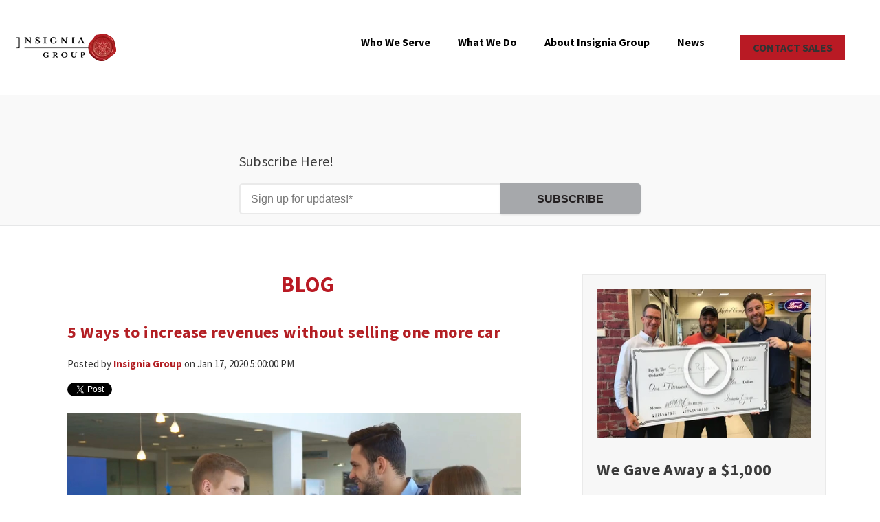

--- FILE ---
content_type: text/html; charset=UTF-8
request_url: https://www.insigniagroup.com/blog/topic/we-owe
body_size: 12257
content:
<!doctype html><!--[if lt IE 7]> <html class="no-js lt-ie9 lt-ie8 lt-ie7" lang="en-us" > <![endif]--><!--[if IE 7]>    <html class="no-js lt-ie9 lt-ie8" lang="en-us" >        <![endif]--><!--[if IE 8]>    <html class="no-js lt-ie9" lang="en-us" >               <![endif]--><!--[if gt IE 8]><!--><html class="no-js" lang="en-us"><!--<![endif]--><head>
    <meta charset="utf-8">
    <meta http-equiv="X-UA-Compatible" content="IE=edge,chrome=1">
    <meta name="author" content="Insignia Group LC">
    <meta name="description" content="we-owe | Read valuable articles that will help you sell more automotive accessories in the dealership">
    <meta name="generator" content="HubSpot">
    <title>Dealership Strategy Blog | Auto Accessory Sales | Insignia Group | we-owe</title>
    <link rel="shortcut icon" href="https://www.insigniagroup.com/hubfs/Marketing/crest.png">
    
<meta name="viewport" content="width=device-width, initial-scale=1">

    <script src="/hs/hsstatic/jquery-libs/static-1.4/jquery/jquery-1.11.2.js"></script>
<script src="/hs/hsstatic/jquery-libs/static-1.4/jquery-migrate/jquery-migrate-1.2.1.js"></script>
<script>hsjQuery = window['jQuery'];</script>
    <meta property="og:description" content="we-owe | Read valuable articles that will help you sell more automotive accessories in the dealership">
    <meta property="og:title" content="Dealership Strategy Blog | Auto Accessory Sales | Insignia Group | we-owe">
    <meta name="twitter:description" content="we-owe | Read valuable articles that will help you sell more automotive accessories in the dealership">
    <meta name="twitter:title" content="Dealership Strategy Blog | Auto Accessory Sales | Insignia Group | we-owe">

    

    
    <style>
a.cta_button{-moz-box-sizing:content-box !important;-webkit-box-sizing:content-box !important;box-sizing:content-box !important;vertical-align:middle}.hs-breadcrumb-menu{list-style-type:none;margin:0px 0px 0px 0px;padding:0px 0px 0px 0px}.hs-breadcrumb-menu-item{float:left;padding:10px 0px 10px 10px}.hs-breadcrumb-menu-divider:before{content:'›';padding-left:10px}.hs-featured-image-link{border:0}.hs-featured-image{float:right;margin:0 0 20px 20px;max-width:50%}@media (max-width: 568px){.hs-featured-image{float:none;margin:0;width:100%;max-width:100%}}.hs-screen-reader-text{clip:rect(1px, 1px, 1px, 1px);height:1px;overflow:hidden;position:absolute !important;width:1px}
</style>

<link rel="stylesheet" href="https://www.insigniagroup.com/hubfs/hub_generated/template_assets/1/41808633161/1744278843468/template_mobile-header-style.min.css">
<link rel="stylesheet" href="/hs/hsstatic/BlogSocialSharingSupport/static-1.258/bundles/project.css">
<link rel="stylesheet" href="/hs/hsstatic/AsyncSupport/static-1.501/sass/comments_listing_asset.css">
<link rel="stylesheet" href="/hs/hsstatic/AsyncSupport/static-1.501/sass/rss_post_listing.css">
<!-- Editor Styles -->
<style id="hs_editor_style" type="text/css">
#hs_cos_wrapper_module_1560969762004888  { display: block !important; margin-top: 0px !important; padding-top: 0px !important }
#hs_cos_wrapper_module_15609724113731105  { display: block !important; padding-left: 0px !important; padding-right: 0px !important; padding-top: 0px !important }
</style>
    

    

<!-- Google Tag Manager -->
<script>(function(w,d,s,l,i){w[l]=w[l]||[];w[l].push({'gtm.start':
new Date().getTime(),event:'gtm.js'});var f=d.getElementsByTagName(s)[0],
j=d.createElement(s),dl=l!='dataLayer'?'&l='+l:'';j.async=true;j.src=
'https://www.googletagmanager.com/gtm.js?id='+i+dl;f.parentNode.insertBefore(j,f);
})(window,document,'script','dataLayer','GTM-W2BFZ3T');</script>
<!-- End Google Tag Manager -->
<meta name="p:domain_verify" content="e01264aaaef245f08cc42f966b3d2211">
<meta name="google-site-verification" content="-fOpz4VCT6XfUEny_ECcdnMS5VxOAIt3BmfeJArYLIE">

<link href="https://fonts.googleapis.com/css?family=Lato:400,700|Source+Sans+Pro:400,700&amp;display=swap" rel="stylesheet">
<style>
textarea::placeholder {
    font: 400 13.3333px Arial;
    color: #8E8E8E;
}
</style>

<meta property="og:type" content="blog">
<meta name="twitter:card" content="summary">
<meta name="twitter:domain" content="www.insigniagroup.com">
<link rel="alternate" type="application/rss+xml" href="https://www.insigniagroup.com/blog/rss.xml">
<script src="//platform.linkedin.com/in.js" type="text/javascript">
    lang: en_US
</script>

<meta http-equiv="content-language" content="en-us">
<link rel="stylesheet" href="//7052064.fs1.hubspotusercontent-na1.net/hubfs/7052064/hub_generated/template_assets/DEFAULT_ASSET/1768837005847/template_layout.min.css">


<link rel="stylesheet" href="https://www.insigniagroup.com/hubfs/hub_generated/template_assets/1/4173295493/1744278847066/template_Insignia-Blog-V2.min.css">
<link rel="stylesheet" href="https://www.insigniagroup.com/hubfs/hub_generated/template_assets/1/4994613216/1744278847555/template_site-wide.css">
<link rel="stylesheet" href="https://www.insigniagroup.com/hubfs/hub_generated/template_assets/1/1972234936/1744278847944/template_Insignia-style.css">
<link rel="stylesheet" href="https://www.insigniagroup.com/hubfs/hub_generated/template_assets/1/10431279334/1761586067512/template_styles.css">

<meta name="twitter:site" content="@InsigniaGroup">

</head>
<body class="blog-pages   hs-blog-id-736161798 hs-blog-listing hs-content-path-blog-topic-we-owe hs-blog-name-insignia-group-blog" style="">
    <div class="header-container-wrapper">
    <div class="header-container container-fluid">

<div class="row-fluid-wrapper row-depth-1 row-number-1 ">
<div class="row-fluid ">
<div class="span12 widget-span widget-type-global_group " style="" data-widget-type="global_group" data-x="0" data-w="12">
<div class="" data-global-widget-path="generated_global_groups/41697372486.html"><div class="row-fluid-wrapper row-depth-1 row-number-1 ">
<div class="row-fluid ">
<div id="header-row" class="span12 widget-span widget-type-cell " style="padding: 0 24px;" data-widget-type="cell" data-x="0" data-w="12">

<div class="row-fluid-wrapper row-depth-1 row-number-2 ">
<div class="row-fluid ">
<div class="span2 widget-span widget-type-custom_widget ig-logo" style="" data-widget-type="custom_widget" data-x="0" data-w="2">
<div id="hs_cos_wrapper_module_1560969762004888" class="hs_cos_wrapper hs_cos_wrapper_widget hs_cos_wrapper_type_module widget-type-linked_image" style="" data-hs-cos-general-type="widget" data-hs-cos-type="module">
    






  



<span id="hs_cos_wrapper_module_1560969762004888_" class="hs_cos_wrapper hs_cos_wrapper_widget hs_cos_wrapper_type_linked_image" style="" data-hs-cos-general-type="widget" data-hs-cos-type="linked_image"><a href="https://www.insigniagroup.com/" target="_parent" id="hs-link-module_1560969762004888_" style="border-width:0px;border:0px;"><img src="https://www.insigniagroup.com/hs-fs/hubfs/newlogo-black%20(2).png?width=145&amp;height=40&amp;name=newlogo-black%20(2).png" class="hs-image-widget " width="145" height="40" style="max-width: 100%; height: auto;" alt="Insignia Group logo" title="Insignia Group logo" srcset="https://www.insigniagroup.com/hs-fs/hubfs/newlogo-black%20(2).png?width=73&amp;height=20&amp;name=newlogo-black%20(2).png 73w, https://www.insigniagroup.com/hs-fs/hubfs/newlogo-black%20(2).png?width=145&amp;height=40&amp;name=newlogo-black%20(2).png 145w, https://www.insigniagroup.com/hs-fs/hubfs/newlogo-black%20(2).png?width=218&amp;height=60&amp;name=newlogo-black%20(2).png 218w, https://www.insigniagroup.com/hs-fs/hubfs/newlogo-black%20(2).png?width=290&amp;height=80&amp;name=newlogo-black%20(2).png 290w, https://www.insigniagroup.com/hs-fs/hubfs/newlogo-black%20(2).png?width=363&amp;height=100&amp;name=newlogo-black%20(2).png 363w, https://www.insigniagroup.com/hs-fs/hubfs/newlogo-black%20(2).png?width=435&amp;height=120&amp;name=newlogo-black%20(2).png 435w" sizes="(max-width: 145px) 100vw, 145px"></a></span></div>

</div><!--end widget-span -->
<div class="span8 widget-span widget-type-custom_widget custom-menu-primary" style="" data-widget-type="custom_widget" data-x="2" data-w="8">
<div id="hs_cos_wrapper_module_1614009732697129" class="hs_cos_wrapper hs_cos_wrapper_widget hs_cos_wrapper_type_module widget-type-menu" style="" data-hs-cos-general-type="widget" data-hs-cos-type="module">
<span id="hs_cos_wrapper_module_1614009732697129_" class="hs_cos_wrapper hs_cos_wrapper_widget hs_cos_wrapper_type_menu" style="" data-hs-cos-general-type="widget" data-hs-cos-type="menu"><div id="hs_menu_wrapper_module_1614009732697129_" class="hs-menu-wrapper active-branch flyouts hs-menu-flow-horizontal" role="navigation" data-sitemap-name="default" data-menu-id="2565940803" aria-label="Navigation Menu">
 <ul role="menu">
  <li class="hs-menu-item hs-menu-depth-1 hs-item-has-children" role="none"><a href="javascript:;" aria-haspopup="true" aria-expanded="false" role="menuitem">Who We Serve</a>
   <ul role="menu" class="hs-menu-children-wrapper">
    <li class="hs-menu-item hs-menu-depth-2" role="none"><a href="https://www.insigniagroup.com/what-we-do-for-auto-dealers" role="menuitem">Auto Dealers</a></li>
    <li class="hs-menu-item hs-menu-depth-2" role="none"><a href="https://www.insigniagroup.com/powersport-machine-accessory-sales-software" role="menuitem">Powersports</a></li>
    <li class="hs-menu-item hs-menu-depth-2" role="none"><a href="https://www.insigniagroup.com/oem-services-and-solutions" role="menuitem">OEMs</a></li>
    <li class="hs-menu-item hs-menu-depth-2" role="none"><a href="https://www.insigniagroup.com/api/aftermarket-automotive-accessory-data-management" role="menuitem">Aftermarket</a></li>
    <li class="hs-menu-item hs-menu-depth-2" role="none"><a href="https://www.insigniagroup.com/digital-retailers-and-automotive-software" role="menuitem">Digital Retailers/Automotive Software</a></li>
   </ul></li>
  <li class="hs-menu-item hs-menu-depth-1 hs-item-has-children" role="none"><a href="javascript:;" aria-haspopup="true" aria-expanded="false" role="menuitem">What We Do</a>
   <ul role="menu" class="hs-menu-children-wrapper">
    <li class="hs-menu-item hs-menu-depth-2" role="none"><a href="https://www.insigniagroup.com/ig-suite" role="menuitem">IG Suite</a></li>
    <li class="hs-menu-item hs-menu-depth-2" role="none"><a href="https://www.insigniagroup.com/accessory-sync" role="menuitem">AccessorySync</a></li>
    <li class="hs-menu-item hs-menu-depth-2" role="none"><a href="https://www.insigniagroup.com/content-syndication-api" role="menuitem">Content Syndication/API</a></li>
    <li class="hs-menu-item hs-menu-depth-2" role="none"><a href="https://www.insigniagroup.com/catalog-services" role="menuitem">Catalog Services</a></li>
    <li class="hs-menu-item hs-menu-depth-2" role="none"><a href="https://info.insigniagroup.com/insignia-group-render-portal-2" role="menuitem">Render Portal</a></li>
    <li class="hs-menu-item hs-menu-depth-2" role="none"><a href="https://info.insigniagroup.com/dealergroupagreement" role="menuitem">Dealer Group Agreement </a></li>
   </ul></li>
  <li class="hs-menu-item hs-menu-depth-1 hs-item-has-children" role="none"><a href="javascript:;" aria-haspopup="true" aria-expanded="false" role="menuitem">About Insignia Group </a>
   <ul role="menu" class="hs-menu-children-wrapper">
    <li class="hs-menu-item hs-menu-depth-2" role="none"><a href="https://www.insigniagroup.com/leadership" role="menuitem">Leadership</a></li>
    <li class="hs-menu-item hs-menu-depth-2" role="none"><a href="https://www.insigniagroup.com/testimonials" role="menuitem">Testimonials </a></li>
    <li class="hs-menu-item hs-menu-depth-2" role="none"><a href="https://www.insigniagroup.com/jobs" role="menuitem">Careers</a></li>
    <li class="hs-menu-item hs-menu-depth-2" role="none"><a href="https://www.insigniagroup.com/about-us" role="menuitem">History</a></li>
    <li class="hs-menu-item hs-menu-depth-2" role="none"><a href="https://www.insigniagroup.com/contact" role="menuitem">Contact</a></li>
   </ul></li>
  <li class="hs-menu-item hs-menu-depth-1 hs-item-has-children" role="none"><a href="javascript:;" aria-haspopup="true" aria-expanded="false" role="menuitem">News</a>
   <ul role="menu" class="hs-menu-children-wrapper">
    <li class="hs-menu-item hs-menu-depth-2" role="none"><a href="https://www.insigniagroup.com/news" role="menuitem">News and PR</a></li>
    <li class="hs-menu-item hs-menu-depth-2" role="none"><a href="https://www.insigniagroup.com/blog" role="menuitem">Blog</a></li>
    <li class="hs-menu-item hs-menu-depth-2" role="none"><a href="https://www.insigniagroup.com/industry-reports" role="menuitem">Whitepapers</a></li>
   </ul></li>
 </ul>
</div></span>
</div>

</div><!--end widget-span -->
<div class="span2 widget-span widget-type-custom_widget nav-cta" style="width: 162px;" data-widget-type="custom_widget" data-x="10" data-w="2">
<div id="hs_cos_wrapper_module_15609724113731105" class="hs_cos_wrapper hs_cos_wrapper_widget hs_cos_wrapper_type_module widget-type-cta" style="" data-hs-cos-general-type="widget" data-hs-cos-type="module"><span id="hs_cos_wrapper_module_15609724113731105_" class="hs_cos_wrapper hs_cos_wrapper_widget hs_cos_wrapper_type_cta" style="" data-hs-cos-general-type="widget" data-hs-cos-type="cta"><!--HubSpot Call-to-Action Code --><span class="hs-cta-wrapper" id="hs-cta-wrapper-a4e55919-e556-4473-ad7d-2a38526e518f"><span class="hs-cta-node hs-cta-a4e55919-e556-4473-ad7d-2a38526e518f" id="hs-cta-a4e55919-e556-4473-ad7d-2a38526e518f"><!--[if lte IE 8]><div id="hs-cta-ie-element"></div><![endif]--><a href="https://cta-redirect.hubspot.com/cta/redirect/99165/a4e55919-e556-4473-ad7d-2a38526e518f"><img class="hs-cta-img" id="hs-cta-img-a4e55919-e556-4473-ad7d-2a38526e518f" style="border-width:0px;" src="https://no-cache.hubspot.com/cta/default/99165/a4e55919-e556-4473-ad7d-2a38526e518f.png" alt="CONTACT SALES"></a></span><script charset="utf-8" src="/hs/cta/cta/current.js"></script><script type="text/javascript"> hbspt.cta._relativeUrls=true;hbspt.cta.load(99165, 'a4e55919-e556-4473-ad7d-2a38526e518f', {"useNewLoader":"true","region":"na1"}); </script></span><!-- end HubSpot Call-to-Action Code --></span></div>

</div><!--end widget-span -->
</div><!--end row-->
</div><!--end row-wrapper -->

</div><!--end widget-span -->
</div><!--end row-->
</div><!--end row-wrapper -->
</div>
</div><!--end widget-span -->
</div><!--end row-->
</div><!--end row-wrapper -->

    </div><!--end header -->
</div><!--end header wrapper -->

<div class="body-container-wrapper">
    <div class="body-container container-fluid">

<div class="row-fluid-wrapper row-depth-1 row-number-1 ">
<div class="row-fluid ">
<div class="span12 widget-span widget-type-cell light-bkg" style="" data-widget-type="cell" data-x="0" data-w="12">

<div class="row-fluid-wrapper row-depth-1 row-number-2 ">
<div class="row-fluid ">
<div class="span12 widget-span widget-type-cell page-center subscribe" style="" data-widget-type="cell" data-x="0" data-w="12">

<div class="row-fluid-wrapper row-depth-1 row-number-3 ">
<div class="row-fluid ">
<div class="span3 widget-span widget-type-space " style="" data-widget-type="space" data-x="0" data-w="3">
<div class="cell-wrapper layout-widget-wrapper">
<span id="hs_cos_wrapper_module_145252660585669697" class="hs_cos_wrapper hs_cos_wrapper_widget hs_cos_wrapper_type_space" style="" data-hs-cos-general-type="widget" data-hs-cos-type="space"></span></div><!--end layout-widget-wrapper -->
</div><!--end widget-span -->
<div class="span6 widget-span widget-type-cell " style="" data-widget-type="cell" data-x="3" data-w="6">

<div class="row-fluid-wrapper row-depth-1 row-number-4 ">
<div class="row-fluid ">
<div class="span12 widget-span widget-type-custom_widget " style="" data-widget-type="custom_widget" data-x="0" data-w="12">
<div id="hs_cos_wrapper_module_1614201197040171" class="hs_cos_wrapper hs_cos_wrapper_widget hs_cos_wrapper_type_module widget-type-blog_subscribe" style="" data-hs-cos-general-type="widget" data-hs-cos-type="module">


<span id="hs_cos_wrapper_module_1614201197040171_blog_subscribe" class="hs_cos_wrapper hs_cos_wrapper_widget hs_cos_wrapper_type_blog_subscribe" style="" data-hs-cos-general-type="widget" data-hs-cos-type="blog_subscribe"><h3 id="hs_cos_wrapper_module_1614201197040171_blog_subscribe_title" class="hs_cos_wrapper form-title" data-hs-cos-general-type="widget_field" data-hs-cos-type="text">Subscribe Here!</h3>

<div id="hs_form_target_module_1614201197040171_blog_subscribe_3547"></div>



</span></div>

</div><!--end widget-span -->
</div><!--end row-->
</div><!--end row-wrapper -->

</div><!--end widget-span -->
<div class="span3 widget-span widget-type-space " style="" data-widget-type="space" data-x="9" data-w="3">
<div class="cell-wrapper layout-widget-wrapper">
<span id="hs_cos_wrapper_module_145252661602073578" class="hs_cos_wrapper hs_cos_wrapper_widget hs_cos_wrapper_type_space" style="" data-hs-cos-general-type="widget" data-hs-cos-type="space"></span></div><!--end layout-widget-wrapper -->
</div><!--end widget-span -->
</div><!--end row-->
</div><!--end row-wrapper -->

</div><!--end widget-span -->
</div><!--end row-->
</div><!--end row-wrapper -->

</div><!--end widget-span -->
</div><!--end row-->
</div><!--end row-wrapper -->

<div class="row-fluid-wrapper row-depth-1 row-number-5 ">
<div class="row-fluid ">
<div class="span12 widget-span widget-type-cell page-center main-blog" style="" data-widget-type="cell" data-x="0" data-w="12">

<div class="row-fluid-wrapper row-depth-1 row-number-6 ">
<div class="row-fluid ">
<div class="span8 widget-span widget-type-cell main-content" style="" data-widget-type="cell" data-x="0" data-w="8">

<div class="row-fluid-wrapper row-depth-1 row-number-7 ">
<div class="row-fluid ">
<div class="span12 widget-span widget-type-cell " style="" data-widget-type="cell" data-x="0" data-w="12">

<div class="row-fluid-wrapper row-depth-1 row-number-8 ">
<div class="row-fluid ">
<div class="span12 widget-span widget-type-custom_widget " style="margin-top: 25px; margin-bottom:-50px; margin-left: 20px; font-family: 'Source Sans Pro',sans-serif; font-size: 48px;" data-widget-type="custom_widget" data-x="0" data-w="12">
<div id="hs_cos_wrapper_module_162324742824167" class="hs_cos_wrapper hs_cos_wrapper_widget hs_cos_wrapper_type_module widget-type-header" style="" data-hs-cos-general-type="widget" data-hs-cos-type="module">



<span id="hs_cos_wrapper_module_162324742824167_" class="hs_cos_wrapper hs_cos_wrapper_widget hs_cos_wrapper_type_header" style="" data-hs-cos-general-type="widget" data-hs-cos-type="header"><h1>Blog</h1></span></div>

</div><!--end widget-span -->
</div><!--end row-->
</div><!--end row-wrapper -->

<div class="row-fluid-wrapper row-depth-1 row-number-9 ">
<div class="row-fluid ">
<div class="span12 widget-span widget-type-custom_widget " style="" data-widget-type="custom_widget" data-x="0" data-w="12">
<div id="hs_cos_wrapper_module_161063325609782" class="hs_cos_wrapper hs_cos_wrapper_widget hs_cos_wrapper_type_module widget-type-blog_content" style="" data-hs-cos-general-type="widget" data-hs-cos-type="module">
   <div class="blog-section">
<div class="blog-listing-wrapper cell-wrapper">
<div class="blog-section">
<div class="blog-listing-wrapper cell-wrapper">
<div class="post-listing">
<div class="post-item">
<div class="post-header">
<h2><a href="https://www.insigniagroup.com/blog/5-ways-to-increase-revenues-without-selling-more-cars">5 Ways to increase revenues without selling one more car</a></h2>
<div id="hubspot-author_data" class="hubspot-editable" data-hubspot-form-id="author_data" data-hubspot-name="Blog Author">
Posted by
<a class="author-link" href="https://www.insigniagroup.com/blog/author/insignia-group">Insignia Group</a> on Jan 17, 2020 5:00:00 PM
</div>
<span id="hs_cos_wrapper_blog_social_sharing" class="hs_cos_wrapper hs_cos_wrapper_widget hs_cos_wrapper_type_blog_social_sharing" style="" data-hs-cos-general-type="widget" data-hs-cos-type="blog_social_sharing">
<div class="hs-blog-social-share">
<ul class="hs-blog-social-share-list">
<li class="hs-blog-social-share-item hs-blog-social-share-item-twitter">
<!-- Twitter social share -->
<a href="https://twitter.com/share" class="twitter-share-button" data-lang="en" data-url="https://www.insigniagroup.com/blog/5-ways-to-increase-revenues-without-selling-more-cars" data-size="medium" data-text="5 Ways to increase revenues without selling one more car">Tweet</a>
</li>
<li class="hs-blog-social-share-item hs-blog-social-share-item-linkedin">
<!-- LinkedIn social share -->
<script type="IN/Share" data-url="https://www.insigniagroup.com/blog/5-ways-to-increase-revenues-without-selling-more-cars" data-showzero="true" data-counter="right"></script>
</li>
<li class="hs-blog-social-share-item hs-blog-social-share-item-facebook">
<!-- Facebook share -->
<div class="fb-share-button" data-href="https://www.insigniagroup.com/blog/5-ways-to-increase-revenues-without-selling-more-cars" data-layout="button_count"></div>
</li>
</ul>
</div>
</span>
</div>
<div class="post-body clearfix">
<!--post summary-->
<div class="hs-featured-image-wrapper">
<a href="https://www.insigniagroup.com/blog/5-ways-to-increase-revenues-without-selling-more-cars" title="" class="hs-featured-image-link">
<img src="https://www.insigniagroup.com/hubfs/consulting%20pic.jpg" class="hs-featured-image" alt="">
</a>
</div>
<p>Margin Compression? Missing gross profit? Want to pocket more cash?<br><br>Can you do it without selling any additional cars?<br><br>Regardless of the year-to-year ebb and flow of vehicle sales, Vehicle Personalization is a great way to increase revenue and deepen your profits...or pockets!</p>
</div>
<a class="more-link" href="https://www.insigniagroup.com/blog/5-ways-to-increase-revenues-without-selling-more-cars">Read More</a>
<div class="custom_listing_comments">
0 Comments <a href="https://www.insigniagroup.com/blog/5-ways-to-increase-revenues-without-selling-more-cars#comments-listing">Click here to read/write comments</a>
</div>
<p id="hubspot-topic_data"> Topics:
<a class="topic-link" href="https://www.insigniagroup.com/blog/topic/increase-profits">Increase Profits</a>,
<a class="topic-link" href="https://www.insigniagroup.com/blog/topic/accessories-sales">Accessories sales</a>,
<a class="topic-link" href="https://www.insigniagroup.com/blog/topic/we-owe">we-owe</a>,
<a class="topic-link" href="https://www.insigniagroup.com/blog/topic/preload">preload</a>,
<a class="topic-link" href="https://www.insigniagroup.com/blog/topic/gross-profit">Gross profit</a>,
<a class="topic-link" href="https://www.insigniagroup.com/blog/topic/customer-experience">customer experience</a>
</p>
</div>
<div class="post-item">
<div class="post-header">
<h2><a href="https://www.insigniagroup.com/blog/3-ways-to-put-your-preload-program-to-work-for-you">3 Ways To Put Your Preload Program To Work For You</a></h2>
<div id="hubspot-author_data" class="hubspot-editable" data-hubspot-form-id="author_data" data-hubspot-name="Blog Author">
Posted by
<a class="author-link" href="https://www.insigniagroup.com/blog/author/whitney-williams">Whitney Williams</a> on Feb 13, 2019 12:15:00 PM
</div>
<span id="hs_cos_wrapper_blog_social_sharing" class="hs_cos_wrapper hs_cos_wrapper_widget hs_cos_wrapper_type_blog_social_sharing" style="" data-hs-cos-general-type="widget" data-hs-cos-type="blog_social_sharing">
<div class="hs-blog-social-share">
<ul class="hs-blog-social-share-list">
<li class="hs-blog-social-share-item hs-blog-social-share-item-twitter">
<!-- Twitter social share -->
<a href="https://twitter.com/share" class="twitter-share-button" data-lang="en" data-url="https://www.insigniagroup.com/blog/3-ways-to-put-your-preload-program-to-work-for-you" data-size="medium" data-text="3 Ways To Put Your Preload Program To Work For You">Tweet</a>
</li>
<li class="hs-blog-social-share-item hs-blog-social-share-item-linkedin">
<!-- LinkedIn social share -->
<script type="IN/Share" data-url="https://www.insigniagroup.com/blog/3-ways-to-put-your-preload-program-to-work-for-you" data-showzero="true" data-counter="right"></script>
</li>
<li class="hs-blog-social-share-item hs-blog-social-share-item-facebook">
<!-- Facebook share -->
<div class="fb-share-button" data-href="https://www.insigniagroup.com/blog/3-ways-to-put-your-preload-program-to-work-for-you" data-layout="button_count"></div>
</li>
</ul>
</div>
</span>
</div>
<div class="post-body clearfix">
<!--post summary-->
<div class="hs-featured-image-wrapper">
<a href="https://www.insigniagroup.com/blog/3-ways-to-put-your-preload-program-to-work-for-you" title="" class="hs-featured-image-link">
<img src="https://www.insigniagroup.com/hubfs/ram%20accessory%20truck.png" class="hs-featured-image" alt="ram accessory truck">
</a>
</div>
<p>In a fictional study never performed, 100% of dealers admitted their preloading program was one of their biggest factors hindering them from selling accessories in the showroom.</p> 
<p>Jokes aside, this really is a common theme that dealers are often getting snagged on. &nbsp;We all know that vehicle personalization is a multi-billion dollar industry, but with popular vehicles preloaded on the lot and showroom floor, dealers shy away from bringing up additional add-ons to their customer. The result? The customer just buys what they need somewhere else.</p>
</div>
<a class="more-link" href="https://www.insigniagroup.com/blog/3-ways-to-put-your-preload-program-to-work-for-you">Read More</a>
<div class="custom_listing_comments">
0 Comments <a href="https://www.insigniagroup.com/blog/3-ways-to-put-your-preload-program-to-work-for-you#comments-listing">Click here to read/write comments</a>
</div>
<p id="hubspot-topic_data"> Topics:
<a class="topic-link" href="https://www.insigniagroup.com/blog/topic/accessories-system">Accessories System</a>,
<a class="topic-link" href="https://www.insigniagroup.com/blog/topic/sales-best-practices">Sales Best Practices</a>,
<a class="topic-link" href="https://www.insigniagroup.com/blog/topic/customer-retention">Customer Retention</a>,
<a class="topic-link" href="https://www.insigniagroup.com/blog/topic/word-tracks">Word Tracks</a>,
<a class="topic-link" href="https://www.insigniagroup.com/blog/topic/reducing-turnover">Reducing Turnover</a>,
<a class="topic-link" href="https://www.insigniagroup.com/blog/topic/increase-profits">Increase Profits</a>,
<a class="topic-link" href="https://www.insigniagroup.com/blog/topic/dealership">Dealership</a>,
<a class="topic-link" href="https://www.insigniagroup.com/blog/topic/vehicle-personalization">Vehicle Personalization</a>,
<a class="topic-link" href="https://www.insigniagroup.com/blog/topic/accessories">accessories</a>,
<a class="topic-link" href="https://www.insigniagroup.com/blog/topic/staff">staff</a>,
<a class="topic-link" href="https://www.insigniagroup.com/blog/topic/sales">sales</a>,
<a class="topic-link" href="https://www.insigniagroup.com/blog/topic/accessory-program">accessory program</a>,
<a class="topic-link" href="https://www.insigniagroup.com/blog/topic/best-practice">Best Practice</a>,
<a class="topic-link" href="https://www.insigniagroup.com/blog/topic/drive">drive</a>,
<a class="topic-link" href="https://www.insigniagroup.com/blog/topic/accessories-sales">Accessories sales</a>,
<a class="topic-link" href="https://www.insigniagroup.com/blog/topic/insignia-group">Insignia Group</a>,
<a class="topic-link" href="https://www.insigniagroup.com/blog/topic/land-rover">Land Rover</a>,
<a class="topic-link" href="https://www.insigniagroup.com/blog/topic/jaguar">Jaguar</a>,
<a class="topic-link" href="https://www.insigniagroup.com/blog/topic/increase-sales">increase sales</a>,
<a class="topic-link" href="https://www.insigniagroup.com/blog/topic/we-owe">we-owe</a>,
<a class="topic-link" href="https://www.insigniagroup.com/blog/topic/preload">preload</a>
</p>
</div>
<div class="post-item">
<div class="post-header">
<h2><a href="https://www.insigniagroup.com/blog/personalize-and-profit-in-more-ways-than-one">4 Ways to Profit From Personalization</a></h2>
<div id="hubspot-author_data" class="hubspot-editable" data-hubspot-form-id="author_data" data-hubspot-name="Blog Author">
Posted by
<a class="author-link" href="https://www.insigniagroup.com/blog/author/whitney-williams">Whitney Williams</a> on Nov 5, 2018 1:00:00 PM
</div>
<span id="hs_cos_wrapper_blog_social_sharing" class="hs_cos_wrapper hs_cos_wrapper_widget hs_cos_wrapper_type_blog_social_sharing" style="" data-hs-cos-general-type="widget" data-hs-cos-type="blog_social_sharing">
<div class="hs-blog-social-share">
<ul class="hs-blog-social-share-list">
<li class="hs-blog-social-share-item hs-blog-social-share-item-twitter">
<!-- Twitter social share -->
<a href="https://twitter.com/share" class="twitter-share-button" data-lang="en" data-url="https://www.insigniagroup.com/blog/personalize-and-profit-in-more-ways-than-one" data-size="medium" data-text="4 Ways to Profit From Personalization">Tweet</a>
</li>
<li class="hs-blog-social-share-item hs-blog-social-share-item-linkedin">
<!-- LinkedIn social share -->
<script type="IN/Share" data-url="https://www.insigniagroup.com/blog/personalize-and-profit-in-more-ways-than-one" data-showzero="true" data-counter="right"></script>
</li>
<li class="hs-blog-social-share-item hs-blog-social-share-item-facebook">
<!-- Facebook share -->
<div class="fb-share-button" data-href="https://www.insigniagroup.com/blog/personalize-and-profit-in-more-ways-than-one" data-layout="button_count"></div>
</li>
</ul>
</div>
</span>
</div>
<div class="post-body clearfix">
<!--post summary-->
<div class="hs-featured-image-wrapper">
<a href="https://www.insigniagroup.com/blog/personalize-and-profit-in-more-ways-than-one" title="" class="hs-featured-image-link">
<img src="https://www.insigniagroup.com/hubfs/MOPAR%20car%20parts%20test.png" class="hs-featured-image" alt="MOPAR car parts test">
</a>
</div>
<p><strong></strong></p> 
<p><strong>Accessorizing at the point of sale taps into a multi-billion dollar industry.</strong></p> 
<p><span style="font-weight: 400;">Individualism is growing like kudzu and there’s no place for a well-meaning base model to hide. In our “have it your way” society, there are over 30 shades of white paint selections for your new bathroom, a monogram for everything you own, and one too many shows dedicated to making a consumer’s house “more you.” </span></p> 
<p><span style="font-weight: 400;">Automotive is no exception with vehicle personalization clocking in as a $200 billion dollar industry (plus or minus a few billion, but who’s counting?). In 2018 there’s not a dealership in the country, from corporate mega complex to mama and papa’s discount Ford store, that can afford to ignore personalization and we’re here to help you pull this thing off. </span></p>
</div>
<a class="more-link" href="https://www.insigniagroup.com/blog/personalize-and-profit-in-more-ways-than-one">Read More</a>
<div class="custom_listing_comments">
0 Comments <a href="https://www.insigniagroup.com/blog/personalize-and-profit-in-more-ways-than-one#comments-listing">Click here to read/write comments</a>
</div>
<p id="hubspot-topic_data"> Topics:
<a class="topic-link" href="https://www.insigniagroup.com/blog/topic/improve-csi">Improve CSI</a>,
<a class="topic-link" href="https://www.insigniagroup.com/blog/topic/dealership">Dealership</a>,
<a class="topic-link" href="https://www.insigniagroup.com/blog/topic/vehicle-personalization">Vehicle Personalization</a>,
<a class="topic-link" href="https://www.insigniagroup.com/blog/topic/accessories">accessories</a>,
<a class="topic-link" href="https://www.insigniagroup.com/blog/topic/accessory-program">accessory program</a>,
<a class="topic-link" href="https://www.insigniagroup.com/blog/topic/fi">F&amp;I</a>,
<a class="topic-link" href="https://www.insigniagroup.com/blog/topic/drive">drive</a>,
<a class="topic-link" href="https://www.insigniagroup.com/blog/topic/relationships">relationships</a>,
<a class="topic-link" href="https://www.insigniagroup.com/blog/topic/accessories-sales">Accessories sales</a>,
<a class="topic-link" href="https://www.insigniagroup.com/blog/topic/tips">tips</a>,
<a class="topic-link" href="https://www.insigniagroup.com/blog/topic/configurator">configurator</a>,
<a class="topic-link" href="https://www.insigniagroup.com/blog/topic/online-catalog">online catalog</a>,
<a class="topic-link" href="https://www.insigniagroup.com/blog/topic/increase-sales">increase sales</a>,
<a class="topic-link" href="https://www.insigniagroup.com/blog/topic/we-owe">we-owe</a>
</p>
</div>
<div class="post-item">
<div class="post-header">
<h2><a href="https://www.insigniagroup.com/blog/best-practice-eliminating-paper-we-owe">Best Practice: Eliminating Paper We-Owe</a></h2>
<div id="hubspot-author_data" class="hubspot-editable" data-hubspot-form-id="author_data" data-hubspot-name="Blog Author">
Posted by
<a class="author-link" href="https://www.insigniagroup.com/blog/author/whitney-williams">Whitney Williams</a> on Oct 22, 2018 11:30:00 AM
</div>
<span id="hs_cos_wrapper_blog_social_sharing" class="hs_cos_wrapper hs_cos_wrapper_widget hs_cos_wrapper_type_blog_social_sharing" style="" data-hs-cos-general-type="widget" data-hs-cos-type="blog_social_sharing">
<div class="hs-blog-social-share">
<ul class="hs-blog-social-share-list">
<li class="hs-blog-social-share-item hs-blog-social-share-item-twitter">
<!-- Twitter social share -->
<a href="https://twitter.com/share" class="twitter-share-button" data-lang="en" data-url="https://www.insigniagroup.com/blog/best-practice-eliminating-paper-we-owe" data-size="medium" data-text="Best Practice: Eliminating Paper We-Owe">Tweet</a>
</li>
<li class="hs-blog-social-share-item hs-blog-social-share-item-linkedin">
<!-- LinkedIn social share -->
<script type="IN/Share" data-url="https://www.insigniagroup.com/blog/best-practice-eliminating-paper-we-owe" data-showzero="true" data-counter="right"></script>
</li>
<li class="hs-blog-social-share-item hs-blog-social-share-item-facebook">
<!-- Facebook share -->
<div class="fb-share-button" data-href="https://www.insigniagroup.com/blog/best-practice-eliminating-paper-we-owe" data-layout="button_count"></div>
</li>
</ul>
</div>
</span>
</div>
<div class="post-body clearfix">
<!--post summary-->
<div class="hs-featured-image-wrapper">
<a href="https://www.insigniagroup.com/blog/best-practice-eliminating-paper-we-owe" title="" class="hs-featured-image-link">
<img src="https://www.insigniagroup.com/hubfs/Marketing/Best_Practices/torn_we-owe.jpg" class="hs-featured-image" alt="torn_we-owe">
</a>
</div>
<p><span style="font-weight: 400;">The we-owe document is a staple of the automotive world. <a href="/blog/the-we-owe-thats-what-its-all-about" rel=" noopener" target="_blank">This invaluable document</a> originated out of a need to protect both dealer and customer, but stacks of paper documents leave both parties wanting.</span></p> 
<p><span style="font-weight: 400;">Documentation is the key to professionalism and protection, so why take any risks when it comes to such an important step in the sale? Effectively protecting the dealership’s interest and providing that same comfort for your client saves time and confusion for all involved.</span></p> 
<p><span style="font-weight: 400;">It’s time to bury the paper we-owe for good.</span></p>
</div>
<a class="more-link" href="https://www.insigniagroup.com/blog/best-practice-eliminating-paper-we-owe">Read More</a>
<div class="custom_listing_comments">
0 Comments <a href="https://www.insigniagroup.com/blog/best-practice-eliminating-paper-we-owe#comments-listing">Click here to read/write comments</a>
</div>
<p id="hubspot-topic_data"> Topics:
<a class="topic-link" href="https://www.insigniagroup.com/blog/topic/accessories-system">Accessories System</a>,
<a class="topic-link" href="https://www.insigniagroup.com/blog/topic/customer-retention">Customer Retention</a>,
<a class="topic-link" href="https://www.insigniagroup.com/blog/topic/improve-csi">Improve CSI</a>,
<a class="topic-link" href="https://www.insigniagroup.com/blog/topic/process-training">Process Training</a>,
<a class="topic-link" href="https://www.insigniagroup.com/blog/topic/dealership">Dealership</a>,
<a class="topic-link" href="https://www.insigniagroup.com/blog/topic/vehicle-personalization">Vehicle Personalization</a>,
<a class="topic-link" href="https://www.insigniagroup.com/blog/topic/accessories">accessories</a>,
<a class="topic-link" href="https://www.insigniagroup.com/blog/topic/educate">Educate</a>,
<a class="topic-link" href="https://www.insigniagroup.com/blog/topic/customers">customers</a>,
<a class="topic-link" href="https://www.insigniagroup.com/blog/topic/ecommerce">eCommerce</a>,
<a class="topic-link" href="https://www.insigniagroup.com/blog/topic/best-practice">Best Practice</a>,
<a class="topic-link" href="https://www.insigniagroup.com/blog/topic/success">success</a>,
<a class="topic-link" href="https://www.insigniagroup.com/blog/topic/accessories-sales">Accessories sales</a>,
<a class="topic-link" href="https://www.insigniagroup.com/blog/topic/configurator">configurator</a>,
<a class="topic-link" href="https://www.insigniagroup.com/blog/topic/online-catalog">online catalog</a>,
<a class="topic-link" href="https://www.insigniagroup.com/blog/topic/increase-sales">increase sales</a>,
<a class="topic-link" href="https://www.insigniagroup.com/blog/topic/we-owe">we-owe</a>
</p>
</div>
</div>
<div class="blog-pagination">
<a class="all-posts-link" href="https://www.insigniagroup.com/blog/all">All posts</a>
</div>
</div>
</div>
</div>
</div>
</div>

</div><!--end widget-span -->
</div><!--end row-->
</div><!--end row-wrapper -->

</div><!--end widget-span -->
</div><!--end row-->
</div><!--end row-wrapper -->

<div class="row-fluid-wrapper row-depth-1 row-number-10 ">
<div class="row-fluid ">
<div class="span12 widget-span widget-type-blog_comments " style="" data-widget-type="blog_comments" data-x="0" data-w="12">
<div class="cell-wrapper layout-widget-wrapper">
<span id="hs_cos_wrapper_module_149547601757974" class="hs_cos_wrapper hs_cos_wrapper_widget hs_cos_wrapper_type_blog_comments" style="" data-hs-cos-general-type="widget" data-hs-cos-type="blog_comments">
</span></div><!--end layout-widget-wrapper -->
</div><!--end widget-span -->
</div><!--end row-->
</div><!--end row-wrapper -->

</div><!--end widget-span -->
<div class="span4 widget-span widget-type-cell sidebar" style="" data-widget-type="cell" data-x="8" data-w="4">

<div class="row-fluid-wrapper row-depth-1 row-number-11 ">
<div class="row-fluid ">
<div class="span12 widget-span widget-type-global_group content-block" style="" data-widget-type="global_group" data-x="0" data-w="12">
<div class="" data-global-widget-path="generated_global_groups/4425945425.html"><div class="row-fluid-wrapper row-depth-1 row-number-1 ">
<div class="row-fluid ">
<div class="span12 widget-span widget-type-linked_image center-content content-image" style="" data-widget-type="linked_image" data-x="0" data-w="12">
<div class="cell-wrapper layout-widget-wrapper">
<span id="hs_cos_wrapper_module_14691260953711" class="hs_cos_wrapper hs_cos_wrapper_widget hs_cos_wrapper_type_linked_image" style="" data-hs-cos-general-type="widget" data-hs-cos-type="linked_image"><a href="https://www.youtube.com/watch?v=Q3pRe8MKyCg" target="true" id="hs-link-module_14691260953711" style="border-width:0px;border:0px;"><img src="https://www.insigniagroup.com/hs-fs/hubfs/diplomat%20ride%20check.jpg?width=350&amp;height=216&amp;name=diplomat%20ride%20check.jpg" class="hs-image-widget " width="350" height="216" alt="We Gave Away a $1,000" title="We Gave Away a $1,000" srcset="https://www.insigniagroup.com/hs-fs/hubfs/diplomat%20ride%20check.jpg?width=175&amp;height=108&amp;name=diplomat%20ride%20check.jpg 175w, https://www.insigniagroup.com/hs-fs/hubfs/diplomat%20ride%20check.jpg?width=350&amp;height=216&amp;name=diplomat%20ride%20check.jpg 350w, https://www.insigniagroup.com/hs-fs/hubfs/diplomat%20ride%20check.jpg?width=525&amp;height=324&amp;name=diplomat%20ride%20check.jpg 525w, https://www.insigniagroup.com/hs-fs/hubfs/diplomat%20ride%20check.jpg?width=700&amp;height=432&amp;name=diplomat%20ride%20check.jpg 700w, https://www.insigniagroup.com/hs-fs/hubfs/diplomat%20ride%20check.jpg?width=875&amp;height=540&amp;name=diplomat%20ride%20check.jpg 875w, https://www.insigniagroup.com/hs-fs/hubfs/diplomat%20ride%20check.jpg?width=1050&amp;height=648&amp;name=diplomat%20ride%20check.jpg 1050w" sizes="(max-width: 350px) 100vw, 350px"></a></span></div><!--end layout-widget-wrapper -->
</div><!--end widget-span -->
</div><!--end row-->
</div><!--end row-wrapper -->

<div class="row-fluid-wrapper row-depth-1 row-number-2 ">
<div class="row-fluid ">
<div class="span12 widget-span widget-type-rich_text content-offer-text" style="" data-widget-type="rich_text" data-x="0" data-w="12">
<div class="cell-wrapper layout-widget-wrapper">
<span id="hs_cos_wrapper_module_14691260953712" class="hs_cos_wrapper hs_cos_wrapper_widget hs_cos_wrapper_type_rich_text" style="" data-hs-cos-general-type="widget" data-hs-cos-type="rich_text"><h4>We Gave Away a $1,000</h4>
<p>Join David Stringer, Rick Ricart, and Jim Moshier as they discuss the importance of vehicle personalization in their dealerships’ success and see the exciting conclusion to the #DiplomatRide.</p></span>
</div><!--end layout-widget-wrapper -->
</div><!--end widget-span -->
</div><!--end row-->
</div><!--end row-wrapper -->

<div class="row-fluid-wrapper row-depth-1 row-number-3 ">
<div class="row-fluid ">
<div class="span12 widget-span widget-type-cta content-offer-cta" style="" data-widget-type="cta" data-x="0" data-w="12">
<div class="cell-wrapper layout-widget-wrapper">
<span id="hs_cos_wrapper_module_14691260953713" class="hs_cos_wrapper hs_cos_wrapper_widget hs_cos_wrapper_type_cta" style="" data-hs-cos-general-type="widget" data-hs-cos-type="cta"></span></div><!--end layout-widget-wrapper -->
</div><!--end widget-span -->
</div><!--end row-->
</div><!--end row-wrapper -->

<div class="row-fluid-wrapper row-depth-1 row-number-4 ">
<div class="row-fluid ">
<div class="span12 widget-span widget-type-cta center-content content-image" style="" data-widget-type="cta" data-x="0" data-w="12">
<div class="cell-wrapper layout-widget-wrapper">
<span id="hs_cos_wrapper_module_151206152393945" class="hs_cos_wrapper hs_cos_wrapper_widget hs_cos_wrapper_type_cta" style="" data-hs-cos-general-type="widget" data-hs-cos-type="cta"><!--HubSpot Call-to-Action Code --><span class="hs-cta-wrapper" id="hs-cta-wrapper-900631ba-a8b1-4897-9794-a311abe08c50"><span class="hs-cta-node hs-cta-900631ba-a8b1-4897-9794-a311abe08c50" id="hs-cta-900631ba-a8b1-4897-9794-a311abe08c50"><!--[if lte IE 8]><div id="hs-cta-ie-element"></div><![endif]--><a href="https://cta-redirect.hubspot.com/cta/redirect/99165/900631ba-a8b1-4897-9794-a311abe08c50" target="_blank" rel="noopener"><img class="hs-cta-img" id="hs-cta-img-900631ba-a8b1-4897-9794-a311abe08c50" style="border-width:0px;" src="https://no-cache.hubspot.com/cta/default/99165/900631ba-a8b1-4897-9794-a311abe08c50.png" alt="Watch The #DiplomatRide"></a></span><script charset="utf-8" src="/hs/cta/cta/current.js"></script><script type="text/javascript"> hbspt.cta._relativeUrls=true;hbspt.cta.load(99165, '900631ba-a8b1-4897-9794-a311abe08c50', {"useNewLoader":"true","region":"na1"}); </script></span><!-- end HubSpot Call-to-Action Code --></span></div><!--end layout-widget-wrapper -->
</div><!--end widget-span -->
</div><!--end row-->
</div><!--end row-wrapper -->
</div>
</div><!--end widget-span -->
</div><!--end row-->
</div><!--end row-wrapper -->

<div class="row-fluid-wrapper row-depth-1 row-number-12 ">
<div class="row-fluid ">
<div class="span12 widget-span widget-type-post_filter topic" style="" data-widget-type="post_filter" data-x="0" data-w="12">
<div class="cell-wrapper layout-widget-wrapper">
<span id="hs_cos_wrapper_post_filter" class="hs_cos_wrapper hs_cos_wrapper_widget hs_cos_wrapper_type_post_filter" style="" data-hs-cos-general-type="widget" data-hs-cos-type="post_filter"><div class="block">
  <h3></h3>
  <div class="widget-module">
    <ul>
      
        <li>
          <a href="https://www.insigniagroup.com/blog/topic/dealership">Dealership <span class="filter-link-count" dir="ltr">(119)</span></a>
        </li>
      
        <li>
          <a href="https://www.insigniagroup.com/blog/topic/increase-profits">Increase Profits <span class="filter-link-count" dir="ltr">(83)</span></a>
        </li>
      
        <li>
          <a href="https://www.insigniagroup.com/blog/topic/accessories">accessories <span class="filter-link-count" dir="ltr">(72)</span></a>
        </li>
      
        <li>
          <a href="https://www.insigniagroup.com/blog/topic/tips">tips <span class="filter-link-count" dir="ltr">(69)</span></a>
        </li>
      
        <li>
          <a href="https://www.insigniagroup.com/blog/topic/accessories-sales">Accessories sales <span class="filter-link-count" dir="ltr">(68)</span></a>
        </li>
      
        <li>
          <a href="https://www.insigniagroup.com/blog/topic/sales-best-practices">Sales Best Practices <span class="filter-link-count" dir="ltr">(62)</span></a>
        </li>
      
        <li>
          <a href="https://www.insigniagroup.com/blog/topic/vehicle-personalization">Vehicle Personalization <span class="filter-link-count" dir="ltr">(61)</span></a>
        </li>
      
        <li>
          <a href="https://www.insigniagroup.com/blog/topic/accessories-system">Accessories System <span class="filter-link-count" dir="ltr">(48)</span></a>
        </li>
      
        <li style="display:none;">
          <a href="https://www.insigniagroup.com/blog/topic/customer-retention">Customer Retention <span class="filter-link-count" dir="ltr">(45)</span></a>
        </li>
      
        <li style="display:none;">
          <a href="https://www.insigniagroup.com/blog/topic/increase-sales">increase sales <span class="filter-link-count" dir="ltr">(44)</span></a>
        </li>
      
        <li style="display:none;">
          <a href="https://www.insigniagroup.com/blog/topic/sales-team">sales team <span class="filter-link-count" dir="ltr">(44)</span></a>
        </li>
      
        <li style="display:none;">
          <a href="https://www.insigniagroup.com/blog/topic/best-practice">Best Practice <span class="filter-link-count" dir="ltr">(40)</span></a>
        </li>
      
        <li style="display:none;">
          <a href="https://www.insigniagroup.com/blog/topic/accessory-sales">accessory sales <span class="filter-link-count" dir="ltr">(37)</span></a>
        </li>
      
        <li style="display:none;">
          <a href="https://www.insigniagroup.com/blog/topic/sales">sales <span class="filter-link-count" dir="ltr">(37)</span></a>
        </li>
      
        <li style="display:none;">
          <a href="https://www.insigniagroup.com/blog/topic/accessory-news">Accessory News <span class="filter-link-count" dir="ltr">(34)</span></a>
        </li>
      
        <li style="display:none;">
          <a href="https://www.insigniagroup.com/blog/topic/success">success <span class="filter-link-count" dir="ltr">(31)</span></a>
        </li>
      
        <li style="display:none;">
          <a href="https://www.insigniagroup.com/blog/topic/improve-csi">Improve CSI <span class="filter-link-count" dir="ltr">(29)</span></a>
        </li>
      
        <li style="display:none;">
          <a href="https://www.insigniagroup.com/blog/topic/presentation-tools">Presentation Tools <span class="filter-link-count" dir="ltr">(29)</span></a>
        </li>
      
        <li style="display:none;">
          <a href="https://www.insigniagroup.com/blog/topic/showroom">Showroom <span class="filter-link-count" dir="ltr">(29)</span></a>
        </li>
      
        <li style="display:none;">
          <a href="https://www.insigniagroup.com/blog/topic/marketing">Marketing <span class="filter-link-count" dir="ltr">(28)</span></a>
        </li>
      
        <li style="display:none;">
          <a href="https://www.insigniagroup.com/blog/topic/customers">customers <span class="filter-link-count" dir="ltr">(26)</span></a>
        </li>
      
        <li style="display:none;">
          <a href="https://www.insigniagroup.com/blog/topic/process-training">Process Training <span class="filter-link-count" dir="ltr">(25)</span></a>
        </li>
      
        <li style="display:none;">
          <a href="https://www.insigniagroup.com/blog/topic/staff">staff <span class="filter-link-count" dir="ltr">(25)</span></a>
        </li>
      
        <li style="display:none;">
          <a href="https://www.insigniagroup.com/blog/topic/oem">OEM <span class="filter-link-count" dir="ltr">(24)</span></a>
        </li>
      
        <li style="display:none;">
          <a href="https://www.insigniagroup.com/blog/topic/educate">Educate <span class="filter-link-count" dir="ltr">(20)</span></a>
        </li>
      
        <li style="display:none;">
          <a href="https://www.insigniagroup.com/blog/topic/profit">profit <span class="filter-link-count" dir="ltr">(20)</span></a>
        </li>
      
        <li style="display:none;">
          <a href="https://www.insigniagroup.com/blog/topic/customer-success">Customer Success <span class="filter-link-count" dir="ltr">(16)</span></a>
        </li>
      
        <li style="display:none;">
          <a href="https://www.insigniagroup.com/blog/topic/customer-experience">customer experience <span class="filter-link-count" dir="ltr">(16)</span></a>
        </li>
      
        <li style="display:none;">
          <a href="https://www.insigniagroup.com/blog/topic/creative">creative <span class="filter-link-count" dir="ltr">(15)</span></a>
        </li>
      
        <li style="display:none;">
          <a href="https://www.insigniagroup.com/blog/topic/accessory-program">accessory program <span class="filter-link-count" dir="ltr">(14)</span></a>
        </li>
      
        <li style="display:none;">
          <a href="https://www.insigniagroup.com/blog/topic/accessories-installations">accessories installations <span class="filter-link-count" dir="ltr">(13)</span></a>
        </li>
      
        <li style="display:none;">
          <a href="https://www.insigniagroup.com/blog/topic/seasonal">seasonal <span class="filter-link-count" dir="ltr">(12)</span></a>
        </li>
      
        <li style="display:none;">
          <a href="https://www.insigniagroup.com/blog/topic/dealer">dealer <span class="filter-link-count" dir="ltr">(11)</span></a>
        </li>
      
        <li style="display:none;">
          <a href="https://www.insigniagroup.com/blog/topic/configurator">configurator <span class="filter-link-count" dir="ltr">(10)</span></a>
        </li>
      
        <li style="display:none;">
          <a href="https://www.insigniagroup.com/blog/topic/online-catalog">online catalog <span class="filter-link-count" dir="ltr">(9)</span></a>
        </li>
      
        <li style="display:none;">
          <a href="https://www.insigniagroup.com/blog/topic/parts-department">parts department <span class="filter-link-count" dir="ltr">(9)</span></a>
        </li>
      
        <li style="display:none;">
          <a href="https://www.insigniagroup.com/blog/topic/digital-retailing">Digital Retailing <span class="filter-link-count" dir="ltr">(8)</span></a>
        </li>
      
        <li style="display:none;">
          <a href="https://www.insigniagroup.com/blog/topic/insignia-group">Insignia Group <span class="filter-link-count" dir="ltr">(8)</span></a>
        </li>
      
        <li style="display:none;">
          <a href="https://www.insigniagroup.com/blog/topic/reducing-turnover">Reducing Turnover <span class="filter-link-count" dir="ltr">(8)</span></a>
        </li>
      
        <li style="display:none;">
          <a href="https://www.insigniagroup.com/blog/topic/relationships">relationships <span class="filter-link-count" dir="ltr">(8)</span></a>
        </li>
      
        <li style="display:none;">
          <a href="https://www.insigniagroup.com/blog/topic/salesman">salesman <span class="filter-link-count" dir="ltr">(8)</span></a>
        </li>
      
        <li style="display:none;">
          <a href="https://www.insigniagroup.com/blog/topic/word-tracks">Word Tracks <span class="filter-link-count" dir="ltr">(7)</span></a>
        </li>
      
        <li style="display:none;">
          <a href="https://www.insigniagroup.com/blog/topic/ecommerce">eCommerce <span class="filter-link-count" dir="ltr">(7)</span></a>
        </li>
      
        <li style="display:none;">
          <a href="https://www.insigniagroup.com/blog/topic/covid-19">COVID-19 <span class="filter-link-count" dir="ltr">(6)</span></a>
        </li>
      
        <li style="display:none;">
          <a href="https://www.insigniagroup.com/blog/topic/lead">Lead <span class="filter-link-count" dir="ltr">(6)</span></a>
        </li>
      
        <li style="display:none;">
          <a href="https://www.insigniagroup.com/blog/topic/questions">Questions <span class="filter-link-count" dir="ltr">(6)</span></a>
        </li>
      
        <li style="display:none;">
          <a href="https://www.insigniagroup.com/blog/topic/service-conversions">Service Conversions <span class="filter-link-count" dir="ltr">(6)</span></a>
        </li>
      
        <li style="display:none;">
          <a href="https://www.insigniagroup.com/blog/topic/gross-profit">Gross profit <span class="filter-link-count" dir="ltr">(5)</span></a>
        </li>
      
        <li style="display:none;">
          <a href="https://www.insigniagroup.com/blog/topic/millenials">Millenials <span class="filter-link-count" dir="ltr">(5)</span></a>
        </li>
      
        <li style="display:none;">
          <a href="https://www.insigniagroup.com/blog/topic/sema">SEMA <span class="filter-link-count" dir="ltr">(5)</span></a>
        </li>
      
        <li style="display:none;">
          <a href="https://www.insigniagroup.com/blog/topic/social-distancing">Social Distancing <span class="filter-link-count" dir="ltr">(5)</span></a>
        </li>
      
        <li style="display:none;">
          <a href="https://www.insigniagroup.com/blog/topic/consulting">consulting <span class="filter-link-count" dir="ltr">(5)</span></a>
        </li>
      
        <li style="display:none;">
          <a href="https://www.insigniagroup.com/blog/topic/content">content <span class="filter-link-count" dir="ltr">(5)</span></a>
        </li>
      
        <li style="display:none;">
          <a href="https://www.insigniagroup.com/blog/topic/parts-manager">parts manager <span class="filter-link-count" dir="ltr">(5)</span></a>
        </li>
      
        <li style="display:none;">
          <a href="https://www.insigniagroup.com/blog/topic/preload">preload <span class="filter-link-count" dir="ltr">(5)</span></a>
        </li>
      
        <li style="display:none;">
          <a href="https://www.insigniagroup.com/blog/topic/service">service <span class="filter-link-count" dir="ltr">(5)</span></a>
        </li>
      
        <li style="display:none;">
          <a href="https://www.insigniagroup.com/blog/topic/aftermarket">Aftermarket <span class="filter-link-count" dir="ltr">(4)</span></a>
        </li>
      
        <li style="display:none;">
          <a href="https://www.insigniagroup.com/blog/topic/summer">Summer <span class="filter-link-count" dir="ltr">(4)</span></a>
        </li>
      
        <li style="display:none;">
          <a href="https://www.insigniagroup.com/blog/topic/toyota">Toyota <span class="filter-link-count" dir="ltr">(4)</span></a>
        </li>
      
        <li style="display:none;">
          <a href="https://www.insigniagroup.com/blog/topic/cash">cash <span class="filter-link-count" dir="ltr">(4)</span></a>
        </li>
      
        <li style="display:none;">
          <a href="https://www.insigniagroup.com/blog/topic/drive">drive <span class="filter-link-count" dir="ltr">(4)</span></a>
        </li>
      
        <li style="display:none;">
          <a href="https://www.insigniagroup.com/blog/topic/millennials">millennials <span class="filter-link-count" dir="ltr">(4)</span></a>
        </li>
      
        <li style="display:none;">
          <a href="https://www.insigniagroup.com/blog/topic/service-department">service department <span class="filter-link-count" dir="ltr">(4)</span></a>
        </li>
      
        <li style="display:none;">
          <a href="https://www.insigniagroup.com/blog/topic/we-owe">we-owe <span class="filter-link-count" dir="ltr">(4)</span></a>
        </li>
      
        <li style="display:none;">
          <a href="https://www.insigniagroup.com/blog/topic/fi">F&amp;I <span class="filter-link-count" dir="ltr">(3)</span></a>
        </li>
      
        <li style="display:none;">
          <a href="https://www.insigniagroup.com/blog/topic/subaru">Subaru <span class="filter-link-count" dir="ltr">(3)</span></a>
        </li>
      
        <li style="display:none;">
          <a href="https://www.insigniagroup.com/blog/topic/fixed-operations">fixed operations <span class="filter-link-count" dir="ltr">(3)</span></a>
        </li>
      
        <li style="display:none;">
          <a href="https://www.insigniagroup.com/blog/topic/graphics">graphics <span class="filter-link-count" dir="ltr">(3)</span></a>
        </li>
      
        <li style="display:none;">
          <a href="https://www.insigniagroup.com/blog/topic/holiday">holiday <span class="filter-link-count" dir="ltr">(3)</span></a>
        </li>
      
        <li style="display:none;">
          <a href="https://www.insigniagroup.com/blog/topic/automotive">Automotive <span class="filter-link-count" dir="ltr">(2)</span></a>
        </li>
      
        <li style="display:none;">
          <a href="https://www.insigniagroup.com/blog/topic/challenge-coin">Challenge Coin <span class="filter-link-count" dir="ltr">(2)</span></a>
        </li>
      
        <li style="display:none;">
          <a href="https://www.insigniagroup.com/blog/topic/land-rover">Land Rover <span class="filter-link-count" dir="ltr">(2)</span></a>
        </li>
      
        <li style="display:none;">
          <a href="https://www.insigniagroup.com/blog/topic/lead-in">Lead in <span class="filter-link-count" dir="ltr">(2)</span></a>
        </li>
      
        <li style="display:none;">
          <a href="https://www.insigniagroup.com/blog/topic/luther-brookdale">Luther Brookdale <span class="filter-link-count" dir="ltr">(2)</span></a>
        </li>
      
        <li style="display:none;">
          <a href="https://www.insigniagroup.com/blog/topic/margin-compression">Margin Compression <span class="filter-link-count" dir="ltr">(2)</span></a>
        </li>
      
        <li style="display:none;">
          <a href="https://www.insigniagroup.com/blog/topic/toyota-of-braintree">Toyota of Braintree <span class="filter-link-count" dir="ltr">(2)</span></a>
        </li>
      
        <li style="display:none;">
          <a href="https://www.insigniagroup.com/blog/topic/volkswagen">Volkswagen <span class="filter-link-count" dir="ltr">(2)</span></a>
        </li>
      
        <li style="display:none;">
          <a href="https://www.insigniagroup.com/blog/topic/brand-loyalty">brand loyalty <span class="filter-link-count" dir="ltr">(2)</span></a>
        </li>
      
        <li style="display:none;">
          <a href="https://www.insigniagroup.com/blog/topic/building">building <span class="filter-link-count" dir="ltr">(2)</span></a>
        </li>
      
        <li style="display:none;">
          <a href="https://www.insigniagroup.com/blog/topic/dealership-internet-sales-manager">dealership internet sales manager <span class="filter-link-count" dir="ltr">(2)</span></a>
        </li>
      
        <li style="display:none;">
          <a href="https://www.insigniagroup.com/blog/topic/social-media">social media <span class="filter-link-count" dir="ltr">(2)</span></a>
        </li>
      
        <li style="display:none;">
          <a href="https://www.insigniagroup.com/blog/topic/tailgating">tailgating <span class="filter-link-count" dir="ltr">(2)</span></a>
        </li>
      
        <li style="display:none;">
          <a href="https://www.insigniagroup.com/blog/topic/technology">technology <span class="filter-link-count" dir="ltr">(2)</span></a>
        </li>
      
        <li style="display:none;">
          <a href="https://www.insigniagroup.com/blog/topic/used-cars">used cars <span class="filter-link-count" dir="ltr">(2)</span></a>
        </li>
      
        <li style="display:none;">
          <a href="https://www.insigniagroup.com/blog/topic/diplomatchallenge">#DiplomatChallenge <span class="filter-link-count" dir="ltr">(1)</span></a>
        </li>
      
        <li style="display:none;">
          <a href="https://www.insigniagroup.com/blog/topic/2020">2020 <span class="filter-link-count" dir="ltr">(1)</span></a>
        </li>
      
        <li style="display:none;">
          <a href="https://www.insigniagroup.com/blog/topic/adventure-subaru">Adventure Subaru <span class="filter-link-count" dir="ltr">(1)</span></a>
        </li>
      
        <li style="display:none;">
          <a href="https://www.insigniagroup.com/blog/topic/bdc">BDC <span class="filter-link-count" dir="ltr">(1)</span></a>
        </li>
      
        <li style="display:none;">
          <a href="https://www.insigniagroup.com/blog/topic/beaverton-toyota">Beaverton Toyota <span class="filter-link-count" dir="ltr">(1)</span></a>
        </li>
      
        <li style="display:none;">
          <a href="https://www.insigniagroup.com/blog/topic/chrysler">Chrysler <span class="filter-link-count" dir="ltr">(1)</span></a>
        </li>
      
        <li style="display:none;">
          <a href="https://www.insigniagroup.com/blog/topic/dodge">Dodge <span class="filter-link-count" dir="ltr">(1)</span></a>
        </li>
      
        <li style="display:none;">
          <a href="https://www.insigniagroup.com/blog/topic/jaguar">Jaguar <span class="filter-link-count" dir="ltr">(1)</span></a>
        </li>
      
        <li style="display:none;">
          <a href="https://www.insigniagroup.com/blog/topic/jeep">Jeep <span class="filter-link-count" dir="ltr">(1)</span></a>
        </li>
      
        <li style="display:none;">
          <a href="https://www.insigniagroup.com/blog/topic/jeff-belzer">Jeff Belzer <span class="filter-link-count" dir="ltr">(1)</span></a>
        </li>
      
        <li style="display:none;">
          <a href="https://www.insigniagroup.com/blog/topic/ken-garff">Ken Garff <span class="filter-link-count" dir="ltr">(1)</span></a>
        </li>
      
        <li style="display:none;">
          <a href="https://www.insigniagroup.com/blog/topic/llumar">LLumar <span class="filter-link-count" dir="ltr">(1)</span></a>
        </li>
      
        <li style="display:none;">
          <a href="https://www.insigniagroup.com/blog/topic/larry-miller-toyota">Larry Miller Toyota <span class="filter-link-count" dir="ltr">(1)</span></a>
        </li>
      
        <li style="display:none;">
          <a href="https://www.insigniagroup.com/blog/topic/mark-miller-toyota">Mark Miller Toyota <span class="filter-link-count" dir="ltr">(1)</span></a>
        </li>
      
        <li style="display:none;">
          <a href="https://www.insigniagroup.com/blog/topic/michaels-toyota-bellevue">Michaels Toyota Bellevue <span class="filter-link-count" dir="ltr">(1)</span></a>
        </li>
      
        <li style="display:none;">
          <a href="https://www.insigniagroup.com/blog/topic/mountain-state">Mountain State <span class="filter-link-count" dir="ltr">(1)</span></a>
        </li>
      
        <li style="display:none;">
          <a href="https://www.insigniagroup.com/blog/topic/oe">OE <span class="filter-link-count" dir="ltr">(1)</span></a>
        </li>
      
        <li style="display:none;">
          <a href="https://www.insigniagroup.com/blog/topic/ram">Ram <span class="filter-link-count" dir="ltr">(1)</span></a>
        </li>
      
        <li style="display:none;">
          <a href="https://www.insigniagroup.com/blog/topic/revolutionparts">RevolutionParts <span class="filter-link-count" dir="ltr">(1)</span></a>
        </li>
      
        <li style="display:none;">
          <a href="https://www.insigniagroup.com/blog/topic/rudy-luther">Rudy Luther <span class="filter-link-count" dir="ltr">(1)</span></a>
        </li>
      
        <li style="display:none;">
          <a href="https://www.insigniagroup.com/blog/topic/smart-motors">Smart Motors <span class="filter-link-count" dir="ltr">(1)</span></a>
        </li>
      
        <li style="display:none;">
          <a href="https://www.insigniagroup.com/blog/topic/sonic-dealership">Sonic Dealership <span class="filter-link-count" dir="ltr">(1)</span></a>
        </li>
      
        <li style="display:none;">
          <a href="https://www.insigniagroup.com/blog/topic/youtube">YouTube <span class="filter-link-count" dir="ltr">(1)</span></a>
        </li>
      
        <li style="display:none;">
          <a href="https://www.insigniagroup.com/blog/topic/business-plan">business plan <span class="filter-link-count" dir="ltr">(1)</span></a>
        </li>
      
        <li style="display:none;">
          <a href="https://www.insigniagroup.com/blog/topic/cyber-monday">cyber monday <span class="filter-link-count" dir="ltr">(1)</span></a>
        </li>
      
        <li style="display:none;">
          <a href="https://www.insigniagroup.com/blog/topic/dealer-principal">dealer principal <span class="filter-link-count" dir="ltr">(1)</span></a>
        </li>
      
        <li style="display:none;">
          <a href="https://www.insigniagroup.com/blog/topic/dealership-bdc">dealership BDC <span class="filter-link-count" dir="ltr">(1)</span></a>
        </li>
      
        <li style="display:none;">
          <a href="https://www.insigniagroup.com/blog/topic/general-manager">general manager <span class="filter-link-count" dir="ltr">(1)</span></a>
        </li>
      
        <li style="display:none;">
          <a href="https://www.insigniagroup.com/blog/topic/guided">guided <span class="filter-link-count" dir="ltr">(1)</span></a>
        </li>
      
        <li style="display:none;">
          <a href="https://www.insigniagroup.com/blog/topic/kiosk">kiosk <span class="filter-link-count" dir="ltr">(1)</span></a>
        </li>
      
        <li style="display:none;">
          <a href="https://www.insigniagroup.com/blog/topic/leasing">leasing <span class="filter-link-count" dir="ltr">(1)</span></a>
        </li>
      
        <li style="display:none;">
          <a href="https://www.insigniagroup.com/blog/topic/low-inventory">low inventory <span class="filter-link-count" dir="ltr">(1)</span></a>
        </li>
      
        <li style="display:none;">
          <a href="https://www.insigniagroup.com/blog/topic/nada">nada <span class="filter-link-count" dir="ltr">(1)</span></a>
        </li>
      
        <li style="display:none;">
          <a href="https://www.insigniagroup.com/blog/topic/reatailers">reatailers <span class="filter-link-count" dir="ltr">(1)</span></a>
        </li>
      
        <li style="display:none;">
          <a href="https://www.insigniagroup.com/blog/topic/safety">safety <span class="filter-link-count" dir="ltr">(1)</span></a>
        </li>
      
        <li style="display:none;">
          <a href="https://www.insigniagroup.com/blog/topic/sans-marcos-toyota">sans marcos toyota <span class="filter-link-count" dir="ltr">(1)</span></a>
        </li>
      
        <li style="display:none;">
          <a href="https://www.insigniagroup.com/blog/topic/service-manager">service manager <span class="filter-link-count" dir="ltr">(1)</span></a>
        </li>
      
        <li style="display:none;">
          <a href="https://www.insigniagroup.com/blog/topic/service-writers">service writers <span class="filter-link-count" dir="ltr">(1)</span></a>
        </li>
      
        <li style="display:none;">
          <a href="https://www.insigniagroup.com/blog/topic/tax">tax <span class="filter-link-count" dir="ltr">(1)</span></a>
        </li>
      
    </ul>
    
      <a class="filter-expand-link" href="#">see all</a>
    
  </div>
</div>
</span></div><!--end layout-widget-wrapper -->
</div><!--end widget-span -->
</div><!--end row-->
</div><!--end row-wrapper -->

<div class="row-fluid-wrapper row-depth-1 row-number-13 ">
<div class="row-fluid ">
<div class="span12 widget-span widget-type-post_listing popular" style="" data-widget-type="post_listing" data-x="0" data-w="12">
<div class="cell-wrapper layout-widget-wrapper">
<span id="hs_cos_wrapper_top_posts" class="hs_cos_wrapper hs_cos_wrapper_widget hs_cos_wrapper_type_post_listing" style="" data-hs-cos-general-type="widget" data-hs-cos-type="post_listing"><div class="block">
  <h3>Most Popular Posts</h3>
  <div class="widget-module">
    <ul class="hs-hash-1408842794-1768840269066">
    </ul>
  </div>
</div>
</span></div><!--end layout-widget-wrapper -->
</div><!--end widget-span -->
</div><!--end row-->
</div><!--end row-wrapper -->

<div class="row-fluid-wrapper row-depth-1 row-number-14 ">
<div class="row-fluid ">
<div class="span12 widget-span widget-type-rich_text social-follow" style="" data-widget-type="rich_text" data-x="0" data-w="12">
<div class="cell-wrapper layout-widget-wrapper">
<span id="hs_cos_wrapper_module_145252853700217295" class="hs_cos_wrapper hs_cos_wrapper_widget hs_cos_wrapper_type_rich_text" style="" data-hs-cos-general-type="widget" data-hs-cos-type="rich_text"><h4>Follow Us</h4>
<span class="social-sidebar"><a href="https://www.facebook.com/pages/Insignia+Accessories+Selling+System/112892455410954" target="_blank" data-mce-target="_blank" rel="noopener"><img src="//cdn2.hubspot.net/hub/213882/hubfs/images/HubSpot_Templates/Optimize_Responsive_II/optimize-responsive-ii-fb.png?width=49&amp;height=49&amp;name=optimize-responsive-ii-fb.png" alt="optimize-responsive-ii-fb.png" title="optimize-responsive-ii-fb.png" width="49" height="49" srcset="//cdn2.hubspot.net/hub/213882/hubfs/images/HubSpot_Templates/Optimize_Responsive_II/optimize-responsive-ii-fb.png?width=25&amp;height=25&amp;name=optimize-responsive-ii-fb.png 25w, //cdn2.hubspot.net/hub/213882/hubfs/images/HubSpot_Templates/Optimize_Responsive_II/optimize-responsive-ii-fb.png?width=49&amp;height=49&amp;name=optimize-responsive-ii-fb.png 49w, //cdn2.hubspot.net/hub/213882/hubfs/images/HubSpot_Templates/Optimize_Responsive_II/optimize-responsive-ii-fb.png?width=74&amp;height=74&amp;name=optimize-responsive-ii-fb.png 74w, //cdn2.hubspot.net/hub/213882/hubfs/images/HubSpot_Templates/Optimize_Responsive_II/optimize-responsive-ii-fb.png?width=98&amp;height=98&amp;name=optimize-responsive-ii-fb.png 98w, //cdn2.hubspot.net/hub/213882/hubfs/images/HubSpot_Templates/Optimize_Responsive_II/optimize-responsive-ii-fb.png?width=123&amp;height=123&amp;name=optimize-responsive-ii-fb.png 123w, //cdn2.hubspot.net/hub/213882/hubfs/images/HubSpot_Templates/Optimize_Responsive_II/optimize-responsive-ii-fb.png?width=147&amp;height=147&amp;name=optimize-responsive-ii-fb.png 147w" sizes="(max-width: 49px) 100vw, 49px"></a>&nbsp;&nbsp;<a href="https://twitter.com/InsigniaGroup" rel="nofollow noopener" data-mce-rel="nofollow" target="_blank" data-mce-target="_blank"><img src="//cdn2.hubspot.net/hub/213882/hubfs/images/HubSpot_Templates/Optimize_Responsive_II/optimize-responsive-ii-tw.png?width=49&amp;height=49&amp;name=optimize-responsive-ii-tw.png" alt="optimize-responsive-ii-tw.png" title="optimize-responsive-ii-tw.png" width="49" height="49" srcset="//cdn2.hubspot.net/hub/213882/hubfs/images/HubSpot_Templates/Optimize_Responsive_II/optimize-responsive-ii-tw.png?width=25&amp;height=25&amp;name=optimize-responsive-ii-tw.png 25w, //cdn2.hubspot.net/hub/213882/hubfs/images/HubSpot_Templates/Optimize_Responsive_II/optimize-responsive-ii-tw.png?width=49&amp;height=49&amp;name=optimize-responsive-ii-tw.png 49w, //cdn2.hubspot.net/hub/213882/hubfs/images/HubSpot_Templates/Optimize_Responsive_II/optimize-responsive-ii-tw.png?width=74&amp;height=74&amp;name=optimize-responsive-ii-tw.png 74w, //cdn2.hubspot.net/hub/213882/hubfs/images/HubSpot_Templates/Optimize_Responsive_II/optimize-responsive-ii-tw.png?width=98&amp;height=98&amp;name=optimize-responsive-ii-tw.png 98w, //cdn2.hubspot.net/hub/213882/hubfs/images/HubSpot_Templates/Optimize_Responsive_II/optimize-responsive-ii-tw.png?width=123&amp;height=123&amp;name=optimize-responsive-ii-tw.png 123w, //cdn2.hubspot.net/hub/213882/hubfs/images/HubSpot_Templates/Optimize_Responsive_II/optimize-responsive-ii-tw.png?width=147&amp;height=147&amp;name=optimize-responsive-ii-tw.png 147w" sizes="(max-width: 49px) 100vw, 49px"></a>&nbsp;&nbsp;<a href="http://www.linkedin.com/groups?gid=3992941&amp;trk=api*a100129*s100129*" rel="nofollow noopener" data-mce-rel="nofollow" target="_blank" data-mce-target="_blank"><img src="//cdn2.hubspot.net/hub/213882/hubfs/images/HubSpot_Templates/Optimize_Responsive_II/optimize-responsive-ii-li.png?width=49&amp;name=optimize-responsive-ii-li.png" alt="optimize-responsive-ii-li.png" title="optimize-responsive-ii-li.png" width="49" data-constrained="true" style="width: 49px;" srcset="//cdn2.hubspot.net/hub/213882/hubfs/images/HubSpot_Templates/Optimize_Responsive_II/optimize-responsive-ii-li.png?width=25&amp;name=optimize-responsive-ii-li.png 25w, //cdn2.hubspot.net/hub/213882/hubfs/images/HubSpot_Templates/Optimize_Responsive_II/optimize-responsive-ii-li.png?width=49&amp;name=optimize-responsive-ii-li.png 49w, //cdn2.hubspot.net/hub/213882/hubfs/images/HubSpot_Templates/Optimize_Responsive_II/optimize-responsive-ii-li.png?width=74&amp;name=optimize-responsive-ii-li.png 74w, //cdn2.hubspot.net/hub/213882/hubfs/images/HubSpot_Templates/Optimize_Responsive_II/optimize-responsive-ii-li.png?width=98&amp;name=optimize-responsive-ii-li.png 98w, //cdn2.hubspot.net/hub/213882/hubfs/images/HubSpot_Templates/Optimize_Responsive_II/optimize-responsive-ii-li.png?width=123&amp;name=optimize-responsive-ii-li.png 123w, //cdn2.hubspot.net/hub/213882/hubfs/images/HubSpot_Templates/Optimize_Responsive_II/optimize-responsive-ii-li.png?width=147&amp;name=optimize-responsive-ii-li.png 147w" sizes="(max-width: 49px) 100vw, 49px"></a></span></span>
</div><!--end layout-widget-wrapper -->
</div><!--end widget-span -->
</div><!--end row-->
</div><!--end row-wrapper -->

</div><!--end widget-span -->
</div><!--end row-->
</div><!--end row-wrapper -->

</div><!--end widget-span -->
</div><!--end row-->
</div><!--end row-wrapper -->

    </div><!--end body -->
</div><!--end body wrapper -->

<div class="footer-container-wrapper">
    <div class="footer-container container-fluid">

<div class="row-fluid-wrapper row-depth-1 row-number-1 ">
<div class="row-fluid ">
<div class="span12 widget-span widget-type-global_group " style="" data-widget-type="global_group" data-x="0" data-w="12">
<div class="" data-global-widget-path="generated_global_groups/10714314529.html"><div class="row-fluid-wrapper row-depth-1 row-number-1 ">
<div class="row-fluid ">
<div class="span12 widget-span widget-type-custom_widget footer-logo" style="" data-widget-type="custom_widget" data-x="0" data-w="12">
<div id="hs_cos_wrapper_module_1560967403205572" class="hs_cos_wrapper hs_cos_wrapper_widget hs_cos_wrapper_type_module widget-type-linked_image" style="" data-hs-cos-general-type="widget" data-hs-cos-type="module">
    






  



<span id="hs_cos_wrapper_module_1560967403205572_" class="hs_cos_wrapper hs_cos_wrapper_widget hs_cos_wrapper_type_linked_image" style="" data-hs-cos-general-type="widget" data-hs-cos-type="linked_image"><img src="https://www.insigniagroup.com/hs-fs/hubfs/logo-white-1.png?width=246&amp;height=68&amp;name=logo-white-1.png" class="hs-image-widget " width="246" height="68" style="max-width: 100%; height: auto;" alt="logo-white-1" title="logo-white-1" srcset="https://www.insigniagroup.com/hs-fs/hubfs/logo-white-1.png?width=123&amp;height=34&amp;name=logo-white-1.png 123w, https://www.insigniagroup.com/hs-fs/hubfs/logo-white-1.png?width=246&amp;height=68&amp;name=logo-white-1.png 246w, https://www.insigniagroup.com/hs-fs/hubfs/logo-white-1.png?width=369&amp;height=102&amp;name=logo-white-1.png 369w, https://www.insigniagroup.com/hs-fs/hubfs/logo-white-1.png?width=492&amp;height=136&amp;name=logo-white-1.png 492w, https://www.insigniagroup.com/hs-fs/hubfs/logo-white-1.png?width=615&amp;height=170&amp;name=logo-white-1.png 615w, https://www.insigniagroup.com/hs-fs/hubfs/logo-white-1.png?width=738&amp;height=204&amp;name=logo-white-1.png 738w" sizes="(max-width: 246px) 100vw, 246px"></span></div>

</div><!--end widget-span -->
</div><!--end row-->
</div><!--end row-wrapper -->

<div class="row-fluid-wrapper row-depth-1 row-number-2 ">
<div class="row-fluid ">
<div class="span12 widget-span widget-type-custom_widget footer-menu" style="" data-widget-type="custom_widget" data-x="0" data-w="12">
<div id="hs_cos_wrapper_module_1560967414806574" class="hs_cos_wrapper hs_cos_wrapper_widget hs_cos_wrapper_type_module widget-type-rich_text" style="" data-hs-cos-general-type="widget" data-hs-cos-type="module"><span id="hs_cos_wrapper_module_1560967414806574_" class="hs_cos_wrapper hs_cos_wrapper_widget hs_cos_wrapper_type_rich_text" style="" data-hs-cos-general-type="widget" data-hs-cos-type="rich_text"><div class="top-menu" style="text-align: center;"><a href="/">HOME</a><a href="/about">ABOUT</a>&nbsp;<a href="//www.insigniagroup.com/blog" rel="noopener">BLOG</a> <a href="https://insigniagroup.com/en/helpcenter" rel="noopener">HELP</a></div>
<div class="bottom-menu" style="text-align: center;"><a href="/privacy-policy">Privacy Policy</a> | <a href="/terms-of-use">Terms of Use</a></div></span></div>

</div><!--end widget-span -->
</div><!--end row-->
</div><!--end row-wrapper -->

<div class="row-fluid-wrapper row-depth-1 row-number-3 ">
<div class="row-fluid ">
<div class="span12 widget-span widget-type-cell " style="width: 200px;text-align: center;margin: 0 auto;float:none;" data-widget-type="cell" data-x="0" data-w="12">

<div class="row-fluid-wrapper row-depth-1 row-number-4 ">
<div class="row-fluid ">
<div class="span3 widget-span widget-type-custom_widget footer-logo" style="" data-widget-type="custom_widget" data-x="0" data-w="3">
<div id="hs_cos_wrapper_module_1754494391850180" class="hs_cos_wrapper hs_cos_wrapper_widget hs_cos_wrapper_type_module widget-type-linked_image" style="" data-hs-cos-general-type="widget" data-hs-cos-type="module">
    






  



<span id="hs_cos_wrapper_module_1754494391850180_" class="hs_cos_wrapper hs_cos_wrapper_widget hs_cos_wrapper_type_linked_image" style="" data-hs-cos-general-type="widget" data-hs-cos-type="linked_image"><a href="https://www.facebook.com/insigniaaccessoriesselling/" target="_blank" id="hs-link-module_1754494391850180_" rel="noopener" style="border-width:0px;border:0px;"><img src="https://www.insigniagroup.com/hs-fs/hubfs/Facebook_Logo_Secondary.png?width=24&amp;height=24&amp;name=Facebook_Logo_Secondary.png" class="hs-image-widget " width="24" height="24" style="max-width: 100%; height: auto;" alt="Facebook_Logo_Secondary" title="Facebook_Logo_Secondary" srcset="https://www.insigniagroup.com/hs-fs/hubfs/Facebook_Logo_Secondary.png?width=12&amp;height=12&amp;name=Facebook_Logo_Secondary.png 12w, https://www.insigniagroup.com/hs-fs/hubfs/Facebook_Logo_Secondary.png?width=24&amp;height=24&amp;name=Facebook_Logo_Secondary.png 24w, https://www.insigniagroup.com/hs-fs/hubfs/Facebook_Logo_Secondary.png?width=36&amp;height=36&amp;name=Facebook_Logo_Secondary.png 36w, https://www.insigniagroup.com/hs-fs/hubfs/Facebook_Logo_Secondary.png?width=48&amp;height=48&amp;name=Facebook_Logo_Secondary.png 48w, https://www.insigniagroup.com/hs-fs/hubfs/Facebook_Logo_Secondary.png?width=60&amp;height=60&amp;name=Facebook_Logo_Secondary.png 60w, https://www.insigniagroup.com/hs-fs/hubfs/Facebook_Logo_Secondary.png?width=72&amp;height=72&amp;name=Facebook_Logo_Secondary.png 72w" sizes="(max-width: 24px) 100vw, 24px"></a></span></div>

</div><!--end widget-span -->
<div class="span2 widget-span widget-type-custom_widget " style="" data-widget-type="custom_widget" data-x="3" data-w="2">
<div id="hs_cos_wrapper_module_1754495315518166" class="hs_cos_wrapper hs_cos_wrapper_widget hs_cos_wrapper_type_module widget-type-linked_image" style="" data-hs-cos-general-type="widget" data-hs-cos-type="module">
    






  



<span id="hs_cos_wrapper_module_1754495315518166_" class="hs_cos_wrapper hs_cos_wrapper_widget hs_cos_wrapper_type_linked_image" style="" data-hs-cos-general-type="widget" data-hs-cos-type="linked_image"><a href="https://www.instagram.com/insigniagroup/" target="_blank" id="hs-link-module_1754495315518166_" rel="noopener" style="border-width:0px;border:0px;"><img src="https://www.insigniagroup.com/hs-fs/hubfs/Instagram_Glyph_White.png?width=24&amp;height=24&amp;name=Instagram_Glyph_White.png" class="hs-image-widget " width="24" height="24" style="max-width: 100%; height: auto;" alt="Instagram_Glyph_White" title="Instagram_Glyph_White" srcset="https://www.insigniagroup.com/hs-fs/hubfs/Instagram_Glyph_White.png?width=12&amp;height=12&amp;name=Instagram_Glyph_White.png 12w, https://www.insigniagroup.com/hs-fs/hubfs/Instagram_Glyph_White.png?width=24&amp;height=24&amp;name=Instagram_Glyph_White.png 24w, https://www.insigniagroup.com/hs-fs/hubfs/Instagram_Glyph_White.png?width=36&amp;height=36&amp;name=Instagram_Glyph_White.png 36w, https://www.insigniagroup.com/hs-fs/hubfs/Instagram_Glyph_White.png?width=48&amp;height=48&amp;name=Instagram_Glyph_White.png 48w, https://www.insigniagroup.com/hs-fs/hubfs/Instagram_Glyph_White.png?width=60&amp;height=60&amp;name=Instagram_Glyph_White.png 60w, https://www.insigniagroup.com/hs-fs/hubfs/Instagram_Glyph_White.png?width=72&amp;height=72&amp;name=Instagram_Glyph_White.png 72w" sizes="(max-width: 24px) 100vw, 24px"></a></span></div>

</div><!--end widget-span -->
<div class="span5 widget-span widget-type-custom_widget " style="" data-widget-type="custom_widget" data-x="5" data-w="5">
<div id="hs_cos_wrapper_module_1754495311323152" class="hs_cos_wrapper hs_cos_wrapper_widget hs_cos_wrapper_type_module widget-type-linked_image" style="" data-hs-cos-general-type="widget" data-hs-cos-type="module">
    






  



<span id="hs_cos_wrapper_module_1754495311323152_" class="hs_cos_wrapper hs_cos_wrapper_widget hs_cos_wrapper_type_linked_image" style="" data-hs-cos-general-type="widget" data-hs-cos-type="linked_image"><a href="https://www.youtube.com/user/insigniagroup" target="_blank" id="hs-link-module_1754495311323152_" rel="noopener" style="border-width:0px;border:0px;"><img src="https://www.insigniagroup.com/hs-fs/hubfs/yt_logo_white_digital.png?width=71&amp;height=24&amp;name=yt_logo_white_digital.png" class="hs-image-widget " width="71" height="24" alt="yt_logo_white_digital" title="yt_logo_white_digital" srcset="https://www.insigniagroup.com/hs-fs/hubfs/yt_logo_white_digital.png?width=36&amp;height=12&amp;name=yt_logo_white_digital.png 36w, https://www.insigniagroup.com/hs-fs/hubfs/yt_logo_white_digital.png?width=71&amp;height=24&amp;name=yt_logo_white_digital.png 71w, https://www.insigniagroup.com/hs-fs/hubfs/yt_logo_white_digital.png?width=107&amp;height=36&amp;name=yt_logo_white_digital.png 107w, https://www.insigniagroup.com/hs-fs/hubfs/yt_logo_white_digital.png?width=142&amp;height=48&amp;name=yt_logo_white_digital.png 142w, https://www.insigniagroup.com/hs-fs/hubfs/yt_logo_white_digital.png?width=178&amp;height=60&amp;name=yt_logo_white_digital.png 178w, https://www.insigniagroup.com/hs-fs/hubfs/yt_logo_white_digital.png?width=213&amp;height=72&amp;name=yt_logo_white_digital.png 213w" sizes="(max-width: 71px) 100vw, 71px"></a></span></div>

</div><!--end widget-span -->
<div class="span2 widget-span widget-type-custom_widget " style="" data-widget-type="custom_widget" data-x="10" data-w="2">
<div id="hs_cos_wrapper_module_1754495314102159" class="hs_cos_wrapper hs_cos_wrapper_widget hs_cos_wrapper_type_module widget-type-linked_image" style="" data-hs-cos-general-type="widget" data-hs-cos-type="module">
    






  



<span id="hs_cos_wrapper_module_1754495314102159_" class="hs_cos_wrapper hs_cos_wrapper_widget hs_cos_wrapper_type_linked_image" style="" data-hs-cos-general-type="widget" data-hs-cos-type="linked_image"><a href="https://www.linkedin.com/company/insignia-group" target="_blank" id="hs-link-module_1754495314102159_" rel="noopener" style="border-width:0px;border:0px;"><img src="https://www.insigniagroup.com/hs-fs/hubfs/InBug-White.png?width=26&amp;height=24&amp;name=InBug-White.png" class="hs-image-widget " width="26" height="24" alt="InBug-White" title="InBug-White" srcset="https://www.insigniagroup.com/hs-fs/hubfs/InBug-White.png?width=13&amp;height=12&amp;name=InBug-White.png 13w, https://www.insigniagroup.com/hs-fs/hubfs/InBug-White.png?width=26&amp;height=24&amp;name=InBug-White.png 26w, https://www.insigniagroup.com/hs-fs/hubfs/InBug-White.png?width=39&amp;height=36&amp;name=InBug-White.png 39w, https://www.insigniagroup.com/hs-fs/hubfs/InBug-White.png?width=52&amp;height=48&amp;name=InBug-White.png 52w, https://www.insigniagroup.com/hs-fs/hubfs/InBug-White.png?width=65&amp;height=60&amp;name=InBug-White.png 65w, https://www.insigniagroup.com/hs-fs/hubfs/InBug-White.png?width=78&amp;height=72&amp;name=InBug-White.png 78w" sizes="(max-width: 26px) 100vw, 26px"></a></span></div>

</div><!--end widget-span -->
</div><!--end row-->
</div><!--end row-wrapper -->

</div><!--end widget-span -->
</div><!--end row-->
</div><!--end row-wrapper -->

<div class="row-fluid-wrapper row-depth-1 row-number-5 ">
<div class="row-fluid ">
<div class="span12 widget-span widget-type-custom_widget subcopy" style="" data-widget-type="custom_widget" data-x="0" data-w="12">
<div id="hs_cos_wrapper_module_1560967463297578" class="hs_cos_wrapper hs_cos_wrapper_widget hs_cos_wrapper_type_module widget-type-rich_text" style="" data-hs-cos-general-type="widget" data-hs-cos-type="module"><span id="hs_cos_wrapper_module_1560967463297578_" class="hs_cos_wrapper hs_cos_wrapper_widget hs_cos_wrapper_type_rich_text" style="" data-hs-cos-general-type="widget" data-hs-cos-type="rich_text"><p style="text-align: center;">153 S Oakland Ave., Rock Hill SC 29730<br>© 2024 Insignia Group LC</p></span></div>

</div><!--end widget-span -->
</div><!--end row-->
</div><!--end row-wrapper -->
</div>
</div><!--end widget-span -->
</div><!--end row-->
</div><!--end row-wrapper -->

    </div><!--end footer -->
</div><!--end footer wrapper -->

    
<!-- HubSpot performance collection script -->
<script defer src="/hs/hsstatic/content-cwv-embed/static-1.1293/embed.js"></script>
<script>
var hsVars = hsVars || {}; hsVars['language'] = 'en-us';
</script>

<script src="/hs/hsstatic/cos-i18n/static-1.53/bundles/project.js"></script>
<script src="https://www.insigniagroup.com/hubfs/hub_generated/template_assets/1/41699293367/1744278853606/template_companymain.min.js"></script>
<script src="/hs/hsstatic/keyboard-accessible-menu-flyouts/static-1.17/bundles/project.js"></script>

    <!--[if lte IE 8]>
    <script charset="utf-8" src="https://js.hsforms.net/forms/v2-legacy.js"></script>
    <![endif]-->

<script data-hs-allowed="true" src="/_hcms/forms/v2.js"></script>

  <script data-hs-allowed="true">
      hbspt.forms.create({
          portalId: '99165',
          formId: '9a4f66a9-9370-466f-9c14-54e9a75c338c',
          formInstanceId: '3547',
          pageId: '736161798',
          region: 'na1',
          
          pageName: 'Dealership Strategy Blog | Auto Accessory Sales | Insignia Group | we-owe',
          
          contentType: 'listing-page',
          
          formsBaseUrl: '/_hcms/forms/',
          
          
          inlineMessage: "Thanks for subscribing!",
          
          css: '',
          target: '#hs_form_target_module_1614201197040171_blog_subscribe_3547',
          
          formData: {
            cssClass: 'hs-form stacked'
          }
      });
  </script>

<script src="/hs/hsstatic/AsyncSupport/static-1.501/js/comment_listing_asset.js"></script>
<script>
  function hsOnReadyPopulateCommentsFeed() {
    var options = {
      commentsUrl: "https://api-na1.hubapi.com/comments/v3/comments/thread/public?portalId=99165&offset=0&limit=1000&contentId=0&collectionId=736161798",
      maxThreadDepth: 3,
      showForm: false,
      
      target: "hs_form_target_633a96d8-f65c-49ad-beb3-df247a7a6f48",
      replyTo: "Reply to <em>{{user}}</em>",
      replyingTo: "Replying to {{user}}"
    };
    window.hsPopulateCommentsFeed(options);
  }

  if (document.readyState === "complete" ||
      (document.readyState !== "loading" && !document.documentElement.doScroll)
  ) {
    hsOnReadyPopulateCommentsFeed();
  } else {
    document.addEventListener("DOMContentLoaded", hsOnReadyPopulateCommentsFeed);
  }

</script>

<script src="/hs/hsstatic/AsyncSupport/static-1.501/js/post_listing_asset.js"></script>
<script>
  function hsOnReadyPopulateListingFeed_1408842794_1768840269066() {
    var options = {
      'id': "1408842794-1768840269066",
      'listing_url': "/_hcms/postlisting?blogId=736161798&maxLinks=4&listingType=recent&orderByViews=false&hs-expires=1800403200&hs-version=2&hs-signature=AJ2IBuGho7kQisZxqsyWKTH7oqdnYFL70w",
      'include_featured_image': false
    };
    window.hsPopulateListingFeed(options);
  }

  if (document.readyState === "complete" ||
      (document.readyState !== "loading" && !document.documentElement.doScroll)
  ) {
    hsOnReadyPopulateListingFeed_1408842794_1768840269066();
  } else {
    document.addEventListener("DOMContentLoaded", hsOnReadyPopulateListingFeed_1408842794_1768840269066);
  }
</script>


<!-- Start of HubSpot Analytics Code -->
<script type="text/javascript">
var _hsq = _hsq || [];
_hsq.push(["setContentType", "listing-page"]);
_hsq.push(["setCanonicalUrl", "https:\/\/www.insigniagroup.com\/blog\/topic\/we-owe"]);
_hsq.push(["setPageId", "736161798"]);
_hsq.push(["setContentMetadata", {
    "contentPageId": null,
    "legacyPageId": null,
    "contentFolderId": null,
    "contentGroupId": 736161798,
    "abTestId": null,
    "languageVariantId": null,
    "languageCode": null,
    
    
}]);
</script>

<script type="text/javascript" id="hs-script-loader" async defer src="/hs/scriptloader/99165.js"></script>
<!-- End of HubSpot Analytics Code -->


<script type="text/javascript">
var hsVars = {
    render_id: "f9732682-8936-4059-9b91-40fba265a0d1",
    ticks: 1768840268946,
    page_id: 0,
    
    content_group_id: 736161798,
    portal_id: 99165,
    app_hs_base_url: "https://app.hubspot.com",
    cp_hs_base_url: "https://cp.hubspot.com",
    language: "en-us",
    analytics_page_type: "listing-page",
    scp_content_type: "",
    
    analytics_page_id: "736161798",
    category_id: 3,
    folder_id: 0,
    is_hubspot_user: false
}
</script>


<script defer src="/hs/hsstatic/HubspotToolsMenu/static-1.432/js/index.js"></script>

<!-- Google Tag Manager (noscript) -->
<noscript><iframe src="https://www.googletagmanager.com/ns.html?id=GTM-W2BFZ3T" height="0" width="0" style="display:none;visibility:hidden"></iframe></noscript>
<!-- End Google Tag Manager (noscript) -->
<!-- Chat message bot -->
<!-- Start of HubSpot Embed Code -->
  <script type="text/javascript" id="hs-script-loader" async defer src="//js.hs-scripts.com/99165.js"></script>
<!-- End of HubSpot Embed Code -->
<!-- Chat message bot -->

<div id="fb-root"></div>
  <script>(function(d, s, id) {
  var js, fjs = d.getElementsByTagName(s)[0];
  if (d.getElementById(id)) return;
  js = d.createElement(s); js.id = id;
  js.src = "//connect.facebook.net/en_US/sdk.js#xfbml=1&version=v3.0";
  fjs.parentNode.insertBefore(js, fjs);
 }(document, 'script', 'facebook-jssdk'));</script> <script>!function(d,s,id){var js,fjs=d.getElementsByTagName(s)[0];if(!d.getElementById(id)){js=d.createElement(s);js.id=id;js.src="https://platform.twitter.com/widgets.js";fjs.parentNode.insertBefore(js,fjs);}}(document,"script","twitter-wjs");</script>
 
    
    <!-- Generated by the HubSpot Template Builder - template version 1.03 -->

</body></html>

--- FILE ---
content_type: text/css
request_url: https://www.insigniagroup.com/hubfs/hub_generated/template_assets/1/4994613216/1744278847555/template_site-wide.css
body_size: 14058
content:
/* @import url('http://example.com/example_style.css'); */
@font-face { font-family: 'SourceSansPro-Regular';  src: url('https://99165.fs1.hubspotusercontent-na1.net/hubfs/99165/SourceSansPro-Regular.ttf') format('truetype');}
font-family: 'SourceSansPro-Bold';  src: url('https://99165.fs1.hubspotusercontent-na1.net/hubfs/99165/SourceSansPro-Bold.ttf') format('truetype');
font-family: 'SourceSansPro-Italic';  src: url('https://99165.fs1.hubspotusercontent-na1.net/hubfs/99165/SourceSansPro-Italic.ttf') format('truetype');
font-family: 'SourceSansPro-Semibold';  src: url('https://99165.fs1.hubspotusercontent-na1.net/hubfs/99165/SourceSansPro-Semibold.ttf') format('truetype');}
@import url(https://fonts.googleapis.com/css?family=Montserrat:400,700);
@import url(https://fonts.googleapis.com/css?family=Raleway:400,300,600,500);
@import url('https://fonts.googleapis.com/css?family=Source+Sans+Pro:200,200i,300,300i,400,400i,600,600i,700,700i,900,900i');

 /***********************************************/
 /* CSS @imports must be at the top of the file */
 /* Add them above this section                 */
 /***********************************************/

 /****************************************/
 /* HubSpot Style Boilerplate            */
 /****************************************/

 /* This responsive framework is required for all styles. */
 /* Responsive Grid */

.row-fluid {
    width: 100%;
    *zoom: 1;
}

.row-fluid:before, .row-fluid:after {
    display: table;
    content: "";
}

.row-fluid:after {
    clear: both;
}

.row-fluid [class*="span"] {
    display: block;
    float: left;
    width: 100%;
    min-height: 28px;
    margin-left: 2.127659574%;
    *margin-left: 2.0744680846382977%;
    -webkit-box-sizing: border-box;
    -moz-box-sizing: border-box;
    -ms-box-sizing: border-box;
    box-sizing: border-box;
}

.row-fluid [class*="span"]:first-child {
    margin-left: 0;
}

.row-fluid .span12 {
    width: 99.99999998999999%;
    *width: 99.94680850063828%;
}

.row-fluid .span11 {
    width: 91.489361693%;
    *width: 91.4361702036383%;
}

.row-fluid .span10 {
    width: 82.97872339599999%;
    *width: 82.92553190663828%;
}

.row-fluid .span9 {
    width: 74.468085099%;
    *width: 74.4148936096383%;
}

.row-fluid .span8 {
    width: 65.95744680199999%;
    *width: 65.90425531263828%;
}

.row-fluid .span7 {
    width: 57.446808505%;
    *width: 57.3936170156383%;
}

.row-fluid .span6 {
    width: 48.93617020799999%;
    *width: 48.88297871863829%;
}

.row-fluid .span5 {
    width: 40.425531911%;
    *width: 40.3723404216383%;
}

.row-fluid .span4 {
    width: 31.914893614%;
    *width: 31.8617021246383%;
}

.row-fluid .span3 {
    width: 23.404255317%;
    *width: 23.3510638276383%;
}

.row-fluid .span2 {
    width: 14.89361702%;
    *width: 14.8404255306383%;
}

.row-fluid .span1 {
    width: 6.382978723%;
    *width: 6.329787233638298%;
}

.container-fluid {
    *zoom: 1;
}

.container-fluid:before, .container-fluid:after {
    display: table;
    content: "";
}

.container-fluid:after {
    clear: both;
}

@media (max-width: 767px) {
    .row-fluid {
        width: 100%;
    }

    .row-fluid [class*="span"] {
        display: block;
        float: none;
        width: auto;
        margin-left: 0;
    }
}

@media (min-width: 768px) and (max-width: 1139px) {
    .row-fluid {
        width: 100%;
        *zoom: 1;
    }

    .row-fluid:before, .row-fluid:after {
        display: table;
        content: "";
    }

    .row-fluid:after {
        clear: both;
    }

    .row-fluid [class*="span"] {
        display: block;
        float: left;
        width: 100%;
        min-height: 28px;
        margin-left: 2.762430939%;
        *margin-left: 2.709239449638298%;
        -webkit-box-sizing: border-box;
        -moz-box-sizing: border-box;
        -ms-box-sizing: border-box;
        box-sizing: border-box;
    }

    .row-fluid [class*="span"]:first-child {
        margin-left: 0;
    }

    .row-fluid .span12 {
        width: 99.999999993%;
        *width: 99.9468085036383%;
    }

    .row-fluid .span11 {
        width: 91.436464082%;
        *width: 91.38327259263829%;
    }

    .row-fluid .span10 {
        width: 82.87292817100001%;
        *width: 82.8197366816383%;
    }

    .row-fluid .span9 {
        width: 74.30939226%;
        *width: 74.25620077063829%;
    }

    .row-fluid .span8 {
        width: 65.74585634900001%;
        *width: 65.6926648596383%;
    }

    .row-fluid .span7 {
        width: 57.182320438000005%;
        *width: 57.129128948638304%;
    }

    .row-fluid .span6 {
        width: 48.618784527%;
        *width: 48.5655930376383%;
    }

    .row-fluid .span5 {
        width: 40.055248616%;
        *width: 40.0020571266383%;
    }

    .row-fluid .span4 {
        width: 31.491712705%;
        *width: 31.4385212156383%;
    }

    .row-fluid .span3 {
        width: 22.928176794%;
        *width: 22.874985304638297%;
    }

    .row-fluid .span2 {
        width: 14.364640883%;
        *width: 14.311449393638298%;
    }

    .row-fluid .span1 {
        width: 5.801104972%;
        *width: 5.747913482638298%;
    }
}

@media (min-width: 1280px) {
    .row-fluid {
        width: 100%;
        *zoom: 1;
    }

    .row-fluid:before, .row-fluid:after {
        display: table;
        content: "";
    }

    .row-fluid:after {
        clear: both;
    }

    .row-fluid [class*="span"] {
        display: block;
        float: left;
        width: 100%;
        min-height: 28px;
        margin-left: 2.564102564%;
        *margin-left: 2.510911074638298%;
        -webkit-box-sizing: border-box;
        -moz-box-sizing: border-box;
        -ms-box-sizing: border-box;
        box-sizing: border-box;
    }

    .row-fluid [class*="span"]:first-child {
        margin-left: 0;
    }

    .row-fluid .span12 {
        width: 100%;
        *width: 99.94680851063829%;
    }

    .row-fluid .span11 {
        width: 91.45299145300001%;
        *width: 91.3997999636383%;
    }

    .row-fluid .span10 {
        width: 82.905982906%;
        *width: 82.8527914166383%;
    }

    .row-fluid .span9 {
        width: 74.358974359%;
        *width: 74.30578286963829%;
    }

    .row-fluid .span8 {
        width: 65.81196581200001%;
        *width: 65.7587743226383%;
    }

    .row-fluid .span7 {
        width: 57.264957265%;
        *width: 57.2117657756383%;
    }

    .row-fluid .span6 {
        width: 48.717948718%;
        *width: 48.6647572286383%;
    }

    .row-fluid .span5 {
        width: 40.170940171000005%;
        *width: 40.117748681638304%;
    }

    .row-fluid .span4 {
        width: 31.623931624%;
        *width: 31.5707401346383%;
    }

    .row-fluid .span3 {
        width: 23.076923077%;
        *width: 23.0237315876383%;
    }

    .row-fluid .span2 {
        width: 14.529914530000001%;
        *width: 14.4767230406383%;
    }

    .row-fluid .span1 {
        width: 5.982905983%;
        *width: 5.929714493638298%;
    }
}

/* Clearfix */

.clearfix {
    *zoom: 1;
}

.clearfix:before, .clearfix:after {
    display: table;
    content: "";
}

.clearfix:after {
    clear: both;
}

/* Visibilty Classes */

.hide {
    display: none;
}

.show {
    display: block;
}

.invisible {
    visibility: hidden;
}

.hidden {
    display: none;
    visibility: hidden;
}

/* Responsive Visibilty Classes */

.visible-phone {
    display: none !important;
}

.visible-tablet {
    display: none !important;
}

.hidden-desktop {
    display: none !important;
}

@media (max-width: 767px) {
    .visible-phone {
        display: inherit !important;
    }

    .hidden-phone {
        display: none !important;
    }

    .hidden-desktop {
        display: inherit !important;
    }

    .visible-desktop {
        display: none !important;
    }
}

@media (min-width: 768px) and (max-width: 1139px) {
    .visible-tablet {
        display: inherit !important;
    }

    .hidden-tablet {
        display: none !important;
    }

    .hidden-desktop {
        display: inherit !important;
    }

    .visible-desktop {
        display: none !important ;
    }
}

 /* These includes are optional, but helpful. */
 /* Images */

img {
    max-width: 100%;
    border: 0;
    -ms-interpolation-mode: bicubic;
    vertical-align: bottom; /* Suppress the space beneath the baseline */
}

/* Videos */

video {
    max-width: 100%;
    height: auto;
}

/* Embed Container (iFrame, Object, Embed) */

.hs-responsive-embed {
    position: relative;
    height: auto;
    overflow: hidden;
    padding-top: 0;
    padding-left: 0;
    padding-right: 0;
}

.hs-responsive-embed iframe, .hs-responsive-embed object, .hs-responsive-embed embed {
    width: 100%;
    height: 100%;
    border: 0;
}

.hs-responsive-embed,
.hs-responsive-embed.hs-responsive-embed-youtube,
.hs-responsive-embed.hs-responsive-embed-wistia,
.hs-responsive-embed.hs-responsive-embed-vimeo {
    padding-bottom: 2%;
}

.hs-responsive-embed.hs-responsive-embed-instagram {
    padding-bottom: 116.01%;
}

.hs-responsive-embed.hs-responsive-embed-pinterest {
    height: auto;
    overflow: visible;
    padding: 0;
}

.hs-responsive-embed.hs-responsive-embed-pinterest iframe {
    position: static;
    width: auto;
    height: auto;
}

iframe[src^="http://www.slideshare.net/slideshow/embed_code/"] {
    width: 100%;
    max-width: 100%;
}

@media (max-width: 568px) {
    iframe {
        max-width: 100%;
    }
}

/* Forms */

textarea,
input[type="text"],
input[type="password"],
input[type="datetime"],
input[type="datetime-local"],
input[type="date"],
input[type="month"],
input[type="time"],
input[type="week"],
input[type="number"],
input[type="email"],
input[type="url"],
input[type="search"],
input[type="tel"],
input[type="color"],
select {
    padding: 6px;
    display: inline-block;
    width: 100%;
    -webkit-box-sizing: border-box;
    -moz-box-sizing: border-box;
    box-sizing: border-box;
}

/* Menus */

.hs-menu-wrapper ul {
    padding: 0;
}

.hs-menu-wrapper.hs-menu-flow-horizontal ul {
    list-style: none;
    margin: 0;
}

.hs-menu-wrapper.hs-menu-flow-horizontal > ul {
    display: inline-block;
    margin-bottom: 20px;
}

.hs-menu-wrapper.hs-menu-flow-horizontal > ul:before {
    content: " ";
    display: table;
}

.hs-menu-wrapper.hs-menu-flow-horizontal > ul:after {
    content: " ";
    display: table;
    clear: both;
}

.hs-menu-wrapper.hs-menu-flow-horizontal > ul li.hs-menu-depth-1 {
    float: left;
}

.hs-menu-wrapper.hs-menu-flow-horizontal > ul li a {
    display: inline-block;
    padding: 10px 20px;
    white-space: nowrap;
    max-width: 140px;
    overflow: hidden;
    text-overflow: ellipsis;
    text-decoration: none;
}

.hs-menu-wrapper.hs-menu-flow-horizontal > ul li.hs-item-has-children {
    position: relative;
}

.hs-menu-wrapper.hs-menu-flow-horizontal > ul li.hs-item-has-children ul.hs-menu-children-wrapper {
    visibility: hidden;
    opacity: 0;
    -webkit-transition: opacity 0.4s;
    position: absolute;
    z-index: 10;
    left: 0;
}

.hs-menu-wrapper.hs-menu-flow-horizontal > ul li.hs-item-has-children ul.hs-menu-children-wrapper li a {
    display: block;
    white-space: nowrap;
    width: 140px;
    overflow: hidden;
    text-overflow: ellipsis;
}

.hs-menu-wrapper.hs-menu-flow-horizontal > ul li.hs-item-has-children ul.hs-menu-children-wrapper li.hs-item-has-children ul.hs-menu-children-wrapper {
    left: 180px;
    top: 0;
}

.hs-menu-wrapper.hs-menu-flow-horizontal > ul li.hs-item-has-children:hover > ul.hs-menu-children-wrapper {
    opacity: 1;
    visibility: visible;
}

.row-fluid-wrapper:last-child .hs-menu-wrapper.hs-menu-flow-horizontal > ul {
    margin-bottom: 0;
}

.hs-menu-wrapper.hs-menu-flow-horizontal.hs-menu-show-active-branch {
    position: relative;
    margin-bottom: 20px;
    min-height: 7em;
}

.hs-menu-wrapper.hs-menu-flow-horizontal.hs-menu-show-active-branch > ul {
    margin-bottom: 0;
}

.hs-menu-wrapper.hs-menu-flow-horizontal.hs-menu-show-active-branch > ul li.hs-item-has-children {
    position: static;
}

.hs-menu-wrapper.hs-menu-flow-horizontal.hs-menu-show-active-branch > ul li.hs-item-has-children ul.hs-menu-children-wrapper {
    display: none;
}

.hs-menu-wrapper.hs-menu-flow-horizontal.hs-menu-show-active-branch > ul li.hs-item-has-children.active-branch > ul.hs-menu-children-wrapper {
    display: block;
    visibility: visible;
    opacity: 1;
}

.hs-menu-wrapper.hs-menu-flow-horizontal.hs-menu-show-active-branch > ul li.hs-item-has-children.active-branch > ul.hs-menu-children-wrapper:before {
    content: " ";
    display: table;
}

.hs-menu-wrapper.hs-menu-flow-horizontal.hs-menu-show-active-branch > ul li.hs-item-has-children.active-branch > ul.hs-menu-children-wrapper:after {
    content: " ";
    display: table;
    clear: both;
}

.hs-menu-wrapper.hs-menu-flow-horizontal.hs-menu-show-active-branch > ul li.hs-item-has-children.active-branch > ul.hs-menu-children-wrapper > li {
    float: left;
}

.hs-menu-wrapper.hs-menu-flow-horizontal.hs-menu-show-active-branch > ul li.hs-item-has-children.active-branch > ul.hs-menu-children-wrapper > li a {
    display: inline-block;
    padding: 10px 20px;
    white-space: nowrap;
    max-width: 140px;
    width: auto;
    overflow: hidden;
    text-overflow: ellipsis;
    text-decoration: none;
}

.hs-menu-wrapper.hs-menu-flow-vertical {
    width: 100%;
}

.hs-menu-wrapper.hs-menu-flow-vertical ul {
    list-style: none;
    margin: 0;
}

.hs-menu-wrapper.hs-menu-flow-vertical li a {
    display: block;
    white-space: nowrap;
    width: 140px;
    overflow: hidden;
    text-overflow: ellipsis;
}

.hs-menu-wrapper.hs-menu-flow-vertical > ul {
    margin-bottom: 20px;
}

.hs-menu-wrapper.hs-menu-flow-vertical > ul li.hs-menu-depth-1 > a {
    width: auto;
}

.hs-menu-wrapper.hs-menu-flow-vertical > ul li a {
    padding: 10px 20px;
    text-decoration: none;
}

.hs-menu-wrapper.hs-menu-flow-vertical > ul li.hs-item-has-children {
    position: relative;
}

.hs-menu-wrapper.hs-menu-flow-vertical > ul li.hs-item-has-children ul.hs-menu-children-wrapper {
    visibility: hidden;
    opacity: 0;
    -webkit-transition: opacity 0.4s;
    position: absolute;
    z-index: 10;
    top: 0;
    left: 180px;
}

.hs-menu-wrapper.hs-menu-flow-vertical > ul li.hs-item-has-children:hover > ul.hs-menu-children-wrapper {
    opacity: 1;
    visibility: visible;
}

.hs-menu-wrapper.hs-menu-flow-vertical.hs-menu-show-active-branch li a {
    min-width: 140px;
    width: auto;
}

.hs-menu-wrapper.hs-menu-flow-vertical.hs-menu-show-active-branch > ul {
    max-width: 100%;
    overflow: hidden;
}

.hs-menu-wrapper.hs-menu-flow-vertical.hs-menu-show-active-branch > ul li.hs-item-has-children ul.hs-menu-children-wrapper {
    display: none;
}

.hs-menu-wrapper.hs-menu-flow-vertical.hs-menu-show-active-branch > ul li.hs-item-has-children.active-branch > ul.hs-menu-children-wrapper,
.hs-menu-wrapper.hs-menu-flow-vertical.hs-menu-show-active-branch > ul li.hs-item-has-children.active-branch > ul.hs-menu-children-wrapper > li.hs-item-has-children > ul.hs-menu-children-wrapper {
    display: block;
    visibility: visible;
    opacity: 1;
    position: static;
}

.hs-menu-wrapper.hs-menu-flow-vertical.hs-menu-show-active-branch li.hs-menu-depth-2 > a {
    padding-left: 4em;
}

.hs-menu-wrapper.hs-menu-flow-vertical.hs-menu-show-active-branch li.hs-menu-depth-3 > a {
    padding-left: 6em;
}

.hs-menu-wrapper.hs-menu-flow-vertical.hs-menu-show-active-branch li.hs-menu-depth-4 > a {
    padding-left: 8em;
}

.hs-menu-wrapper.hs-menu-flow-vertical.hs-menu-show-active-branch li.hs-menu-depth-5 > a {
    padding-left: 140px;
}

.hs-menu-wrapper.hs-menu-not-show-active-branch li.hs-menu-depth-1 ul {
    box-shadow: 0px 1px 3px rgba(0, 0, 0, 0.18);
    -webkit-box-shadow: 0px 1px 3px rgba(0, 0, 0, 0.18);
    -moz-box-shadow: 0px 1px 3px rgba(0, 0, 0, 0.18);
}

@media (max-width: 568px) {
    .hs-menu-wrapper, .hs-menu-wrapper * {
        -webkit-box-sizing: border-box;
        -moz-box-sizing: border-box;
        box-sizing: border-box;
        display: block;
        width: 100%;
    }

    .hs-menu-wrapper.hs-menu-flow-horizontal ul {
        list-style: none;
        margin: 0;
        display: block;
    }

    .hs-menu-wrapper.hs-menu-flow-horizontal > ul {
        display: block;
    }

    .hs-menu-wrapper.hs-menu-flow-horizontal > ul li.hs-menu-depth-1 {
        float: none;
    }

    .hs-menu-wrapper.hs-menu-flow-horizontal > ul li a,
    .hs-menu-wrapper.hs-menu-flow-horizontal > ul li.hs-item-has-children ul.hs-menu-children-wrapper li a,
    .hs-menu-wrapper.hs-menu-flow-horizontal.hs-menu-show-active-branch > ul li.hs-item-has-children.active-branch > ul.hs-menu-children-wrapper > li a {
        display: block;
        max-width: 100%;
        width: 100%;
    }
}

.hs-menu-wrapper.hs-menu-flow-vertical.no-flyouts > ul li.hs-item-has-children ul.hs-menu-children-wrapper,
.hs-menu-wrapper.hs-menu-flow-horizontal.no-flyouts > ul li.hs-item-has-children ul.hs-menu-children-wrapper {
    visibility: visible;
    opacity: 1;
}

/* Space Module */

.widget-type-space {
    visibility: hidden;
}

/* Blog Author Section */

.hs-author-listing-header {
    margin: 0 0 .75em 0;
}

.hs-author-social-links {
    display: inline-block;
}

.hs-author-social-links a.hs-author-social-link {
    width: 24px;
    height: 24px;
    border-width: 0px;
    border: 0px;
    line-height: 24px;
    background-size: 24px 24px;
    background-repeat: no-repeat;
    display: inline-block;
    text-indent: -99999px;
}

.hs-author-social-links a.hs-author-social-link.hs-social-facebook {
    background-image: url("//static.hubspot.com/final/img/common/icons/social/facebook-24x24.png");
}

.hs-author-social-links a.hs-author-social-link.hs-social-linkedin {
    background-image: url("//static.hubspot.com/final/img/common/icons/social/linkedin-24x24.png");
}

.hs-author-social-links a.hs-author-social-link.hs-social-twitter {
    background-image: url("//static.hubspot.com/final/img/common/icons/social/twitter-24x24.png");
}

.hs-author-social-links a.hs-author-social-link.hs-social-google-plus {
    background-image: url("//static.hubspot.com/final/img/common/icons/social/googleplus-24x24.png");
}

/*
 * jQuery FlexSlider v2.0
 * http://www.woothemes.com/flexslider/
 *
 * Copyright 2012 WooThemes
 * Free to use under the GPLv2 license.
 * http://www.gnu.org/licenses/gpl-2.0.html
 *
 * Contributing author: Tyler Smith (@mbmufffin)
 */

/* Wrapper */
.hs_cos_wrapper_type_image_slider {
    display: block;
    overflow: hidden
}

/* Browser Resets */
.hs_cos_flex-container a:active,
.hs_cos_flex-slider a:active,
.hs_cos_flex-container a:focus,
.hs_cos_flex-slider a:focus  {outline: none;}
.hs_cos_flex-slides,
.hs_cos_flex-control-nav,
.hs_cos_flex-direction-nav {margin: 0; padding: 0; list-style: none;}

/* FlexSlider Necessary Styles
*********************************/
.hs_cos_flex-slider {margin: 0; padding: 0;}
.hs_cos_flex-slider .hs_cos_flex-slides > li {display: none; -webkit-backface-visibility: hidden; position: relative;} /* Hide the slides before the JS is loaded. Avoids image jumping */
.hs_cos_flex-slider .hs_cos_flex-slides img {width: 100%; display: block; border-radius: 0px;}
.hs_cos_flex-pauseplay span {text-transform: capitalize;}

/* Clearfix for the .hs_cos_flex-slides element */
.hs_cos_flex-slides:after {content: "."; display: block; clear: both; visibility: hidden; line-height: 0; height: 0;}
html[xmlns] .hs_cos_flex-slides {display: block;}
* html .hs_cos_flex-slides {height: 1%;}

/* No JavaScript Fallback */
/* If you are not using another script, such as Modernizr, make sure you
 * include js that eliminates this class on page load */

/* FlexSlider Default Theme
*********************************/
.hs_cos_flex-slider {margin: 0 0 60px; background: #fff; border: 0; position: relative; -webkit-border-radius: 4px; -moz-border-radius: 4px; -o-border-radius: 4px; border-radius: 4px; zoom: 1;}
.hs_cos_flex-viewport {max-height: 2000px; -webkit-transition: all 1s ease; -moz-transition: all 1s ease; transition: all 1s ease;}
.loading .hs_cos_flex-viewport {max-height: 300px;}
.hs_cos_flex-slider .hs_cos_flex-slides {zoom: 1;}

.carousel li {margin-right: 5px}


/* Direction Nav */
.hs_cos_flex-direction-nav {*height: 0;}
.hs_cos_flex-direction-nav a {width: 30px; height: 30px; margin: -20px 0 0; display: block; background: url(//static.hsappstatic.net/content_shared_assets/static-1.3935/img/bg_direction_nav.png) no-repeat 0 0; position: absolute; top: 50%; z-index: 10; cursor: pointer; text-indent: -9999px; opacity: 0; -webkit-transition: all .3s ease;}
.hs_cos_flex-direction-nav .hs_cos_flex-next {background-position: 100% 0; right: -36px; }
.hs_cos_flex-direction-nav .hs_cos_flex-prev {left: -36px;}
.hs_cos_flex-slider:hover .hs_cos_flex-next {opacity: 0.8; right: 5px;}
.hs_cos_flex-slider:hover .hs_cos_flex-prev {opacity: 0.8; left: 5px;}
.hs_cos_flex-slider:hover .hs_cos_flex-next:hover, .hs_cos_flex-slider:hover .hs_cos_flex-prev:hover {opacity: 1;}
.hs_cos_flex-direction-nav .hs_cos_flex-disabled {opacity: .3!important; filter:alpha(opacity=30); cursor: default;}

/* Direction Nav for the Thumbnail Carousel */
.hs_cos_flex_thumbnavs-direction-nav {
    margin: 0px;
    padding: 0px;
    list-style: none;
    }
.hs_cos_flex_thumbnavs-direction-nav {*height: 0;}
.hs_cos_flex_thumbnavs-direction-nav a {width: 30px; height: 140px; margin: -60px 0 0; display: block; background: url(//static.hsappstatic.net/content_shared_assets/static-1.3935/img/bg_direction_nav.png) no-repeat 0 40%; position: absolute; top: 50%; z-index: 10; cursor: pointer; text-indent: -9999px; opacity: 1; -webkit-transition: all .3s ease;}
.hs_cos_flex_thumbnavs-direction-nav .hs_cos_flex_thumbnavs-next {background-position: 100% 40%; right: 0px; }
.hs_cos_flex_thumbnavs-direction-nav .hs_cos_flex_thumbnavs-prev {left: 0px;}
.hs-cos-flex-slider-control-panel img { cursor: pointer; }
.hs-cos-flex-slider-control-panel img:hover { opacity:.8; }
.hs-cos-flex-slider-control-panel { margin-top: -30px; }



/* Control Nav */
.hs_cos_flex-control-nav {width: 100%; position: absolute; bottom: -40px; text-align: center;}
.hs_cos_flex-control-nav li {margin: 0 6px; display: inline-block; zoom: 1; *display: inline;}
.hs_cos_flex-control-paging li a {width: 11px; height: 11px; display: block; background: #666; background: rgba(0,0,0,0.5); cursor: pointer; text-indent: -9999px; -webkit-border-radius: 20px; -moz-border-radius: 20px; -o-border-radius: 20px; border-radius: 20px; box-shadow: inset 0 0 3px rgba(0,0,0,0.3);}
.hs_cos_flex-control-paging li a:hover { background: #333; background: rgba(0,0,0,0.7); }
.hs_cos_flex-control-paging li a.hs_cos_flex-active { background: #000; background: rgba(0,0,0,0.9); cursor: default; }

.hs_cos_flex-control-thumbs {margin: 5px 0 0; position: static; overflow: hidden;}
.hs_cos_flex-control-thumbs li {width: 25%; float: left; margin: 0;}
.hs_cos_flex-control-thumbs img {width: 100%; display: block; opacity: .7; cursor: pointer;}
.hs_cos_flex-control-thumbs img:hover {opacity: 1;}
.hs_cos_flex-control-thumbs .hs_cos_flex-active {opacity: 1; cursor: default;}

@media screen and (max-width: 860px) {
  .hs_cos_flex-direction-nav .hs_cos_flex-prev {opacity: 1; left: 0;}
  .hs_cos_flex-direction-nav .hs_cos_flex-next {opacity: 1; right: 0;}
}

.hs_cos_flex-slider .caption {
    background-color: rgba(0,0,0,0.5);
    position: absolute;
    font-size: 2em;
    line-height: 1.1em;
    color: white;
    padding: 0px 5% 0px 5%;
    width: 100%;
    bottom: 0;
    text-align: center;
}

.hs_cos_flex-slider .superimpose .caption {
    color: white;
    font-size: 3em;
    line-height: 1.1em;
    position: absolute;
    padding: 0px 5% 0px 5%;
    width: 90%;
    top: 40%;
    text-align: center;
    background-color: transparent;
}

@media all and (max-width: 400px) {
    .hs_cos_flex-slider .superimpose .caption {
        background-color: black;
        position: static;
        font-size: 2em;
        line-height: 1.1em;
        color: white;
        width: 90%;
        padding: 0px 5% 0px 5%;
        top: 40%;
        text-align: center;
    }

    /* beat recaptcha into being responsive, !importants and specificity are necessary */
    #recaptcha_area table#recaptcha_table {width: 300px !important;}
    #recaptcha_area table#recaptcha_table .recaptcha_r1_c1 {width: 300px !important;}
    #recaptcha_area table#recaptcha_table .recaptcha_r4_c4 { width: 67px !important;}
    #recaptcha_area table#recaptcha_table #recaptcha_image {width:280px !important;}
}

.hs_cos_flex-slider h1,
.hs_cos_flex-slider h2,
.hs_cos_flex-slider h3,
.hs_cos_flex-slider h4,
.hs_cos_flex-slider h5,
.hs_cos_flex-slider h6,
.hs_cos_flex-slider p {
    color: white;
}

/* Thumbnail only version of the gallery */
.hs-gallery-thumbnails li {
    display: inline-block;
    margin: 0px;
    padding: 0px;
    margin-right:-4px;
}
.hs-gallery-thumbnails.fixed-height li img {
    max-height: 150px;
    margin: 0px;
    padding: 0px;
    border-width: 0px;
}


/* responsive pre elements */

pre {
    overflow-x: auto;
}

/* responsive pre tables */

table pre {
    white-space: pre-wrap;
}

/* adding minimal spacing for blog comments */
.comment {
    margin: 10px 0 10px 0;
}

/* make sure lines with no whitespace don't interefere with layout */
.hs_cos_wrapper_type_rich_text,
.hs_cos_wrapper_type_text,
.hs_cos_wrapper_type_header,
.hs_cos_wrapper_type_section_header,
.hs_cos_wrapper_type_raw_html,
.hs_cos_wrapper_type_raw_jinja,
.hs_cos_wrapper_type_page_footer {
    word-wrap: break-word;
}
 /* HTML 5 Reset */

article, aside, details, figcaption, figure, footer, header, hgroup, nav, section {
    display: block;
}

audio, canvas, video {
    display: inline-block;
    *display: inline;
    *zoom: 1;
}

audio:not([controls]) {
    display: none;
}

/* Support migrations from wordpress */

.wp-float-left {
    float: left;
    margin: 0 20px 20px 0;
}

.wp-float-right {
    float: right;
    margin: 0 0 20px 20px;
}

/* Responsive Google Maps */

#map_canvas img, .google-maps img {
    max-width: none;
}

/* line height fix for reCaptcha theme */
#recaptcha_table td {line-height: 0;}
.recaptchatable #recaptcha_response_field {min-height: 0;line-height: 12px;}


 /*****************************************/
 /* Start your style declarations here    */
 /*****************************************/
 
/** 
 * Box Sizing
 * 
 * Applies a natural box layout model to all elements so that width and padding 
 * are essentially combined, making responsive styles easier to manage.
 */
*, *:before, *:after {
  -moz-box-sizing: border-box; -webkit-box-sizing: border-box; box-sizing: border-box;
}

/* Custom fonts */
/* ex. @font-face {}; */
/* all @import calls need to be done at the top on line 1 */

html, body {
    min-height: 100%;
    margin: 0;
    padding: 0; 
} 

/**
 * Page Center
 *
 * Apply this class to full-width modules.
 */

 /*****************************************/
 /* START TOP NAV    */
 /*****************************************/

#header-row .row-fluid {
  display: flex;
  align-items: center; 
}

@media (max-width: 767px) {
  #header-row .row-fluid {
    display: block;
  }
  
  .ig-logo {
    margin-top: 24px;
  }
}

 /*****************************************/
 /* END TOP NAV    */
 /*****************************************/

.page-center {
    float: none !important;
    max-width: 1200px !important;
    margin: 0 auto !important;
}
.page-center-nav {
    float: none !important;
    max-width: 1100px !important;
    margin: 0 auto !important;
}

a:link, a:visited {
    color:     #B31F24;
    text-decoration: none;
    font-weight: 600;

}
a:hover, a:active {
    font-color: #b31f24;
    text-decoration: underline;

    /*text-decoration: underline;*/
}

 Highlighted Text 
::-moz-selection, ::selection {
    color: #fff;
    background: #aaa;
}

img {}
/* YouTube Responsive CSS for HubSpot */

.hs-responsive-embed {
position: relative;
height: 0;
overflow: hidden;
padding-top: 0;
padding-left: 0;
padding-right: 0;
}

.hs-responsive-embed iframe,
.hs-responsive-embed object,
.hs-responsive-embed embed {
position: absolute;
top: 0;
left: 0;
width: 100%;
height: 100%;
border: 0;
}

.hs-responsive-embed,
.hs-responsive-embed.hs-responsive-embed-youtube,
.hs-responsive-embed.hs-responsive-embed-wistia,
.hs-responsive-embed.hs-responsive-embed-vimeo {
padding-bottom: 56.25%;
} 


/* ==========================================================================
   Typography
   ========================================================================== */
/* Basic text */
p, .slide{
    font-family: 'Source Sans Pro', sans-serif;
    font-size: 16px;
    font-weight: 400;
    line-height: 1.82em;
    color: #333;
    padding: 0;
}

.copy-header{
    font-weight:400;
}

div, span {
    font-family: 'Source Sans Pro', sans-serif;
    /*font-weight: 400;*/
}

/* Headings */
h1, h2, h3, h4, h5, h6 {
    font-family: 'Source Sans Pro', sans-serif;
    line-height: 1.25em;
    color: #3b3b3b;
    padding: 0;
    letter-spacing: 0.016em;
}

h1 a, h2 a, h3 a, h4 a, h5 a, h6 a {}

h1 {
    font-size: 40px;
    margin: 0 0 14px 0;
    font-weight: 600;
}

h2 {
    font-size: 24px;
    font-weight: 400;
}
h3 {
    font-size: 20px;
    font-weight: 500;
}
h4 {
    font-size: 24px;
    font-weight: 600;
}
h5 {
    font-size: 24px;
}
h6 {
font-size: 20px;
}

h7 {
   font-family: 'SourceSansPro-Semibold'; 
  font-size: 40px;
    margin: 0 0 14px 0;
    font-weight: 500;
}

/* Lists */
ul, ol {
    padding: 0 0 0 30px;
    margin: 0 0 10px 0;
    line-height: 1.82em;
}
li {
    color: #333;
    padding: 5px 0;
    margin: 0;
}
li p {
    padding: 0;
    margin: 0;
}

/* Quotes */
blockquote {}
blockquote p {}
blockquote small {}
blockquote small:before {}

q:before, q:after, blockquote:before, blockquote:after {}

.white-text h1, .white-text h2, .white-text h3, .white-text h4,
.white-text h5, .white-text h6, .white-text p, .white-text a,
.white-text div, .white-text span {
    color: #fff;

}


/* ==========================================================================
   Structure
   ========================================================================== */
/* The outer wrappers of your website */
.header-container-wrapper, .body-container-wrapper, .footer-container-wrapper {}

.header-container-wrapper {}
.body-container-wrapper {}
.footer-container-wrapper {}

/* The inner wrappers of your website */
.header-container, .body-container, .footer-container {}

.header-container {}
.body-container {}
.footer-container {}


/* ==========================================================================
   Header
   ========================================================================== */
.header-container-wrapper {
    padding: 0 0px;
}
.header-container {}

/* Logo styling */
.header-container .logo {}

.header-container .logo img {
    width: 100% !important;
    max-width: 150px;
    margin-top:15px;
}
/* ==========================================================================
   Content
   ========================================================================== */
.body-container-wrapper {}
.body-container {}

.disable-hover {
  pointer-events: none;
}

.center-content {
    text-align: center;
}
.right-align {
    text-align: right;
}
.left-align {
    text-align: left;
}
.left-content-spacing {
    padding-left: 40px;
}
.right-content-spacing {
    padding-right: 40px;
}
.middle-content-spacing {
    padding: 0 20px;
}

.flexible-column .hs_cos_wrapper.hs_cos_wrapper_widget {
    padding: 20px 0;
}

.image-content-block-center {
    text-align: center;
    padding: 20px 10px;
}
.image-content-block {
    padding: 20px 10px;
}
.image-content-block img {
    text-align: center;
}

.light-bkg {
    background: #f9f9f9;
    border-bottom: 2px solid #e6e7e8;
    border-top: 2px solid #e6e7e8;
}
.dark-bkg {
    background: #116396;
}

.shadow img {
    margin: 40px 0 35px;
}

.box-overlay {
    background: rgba(0,0,0,0.8);
    padding: 35px 10%;
}
.full-overlay {
    background: rgba(0,0,0,0.6);
}

.gray-block {
    background: #f2f2f2;
    border: 2px solid #e6e7e8;
    border-radius: 5px;
    padding: 15px 15px 30px;
    margin: 0 0 35px;
}

.parallax-banner-hero .page-center {
    text-align: center;
    padding: 7% 8% 8%;
}
.parallax-banner-hero-2 .page-center {
    padding: 7% 8% 8%;
}
.parallax-banner-hero {
    background-size: cover !important;
    background-position: bottom !important;
    background-repeat: no-repeat !important;
    background-attachment: fixed !important;
    max-height: 1322px;
    max-height: 340px;
	background-color: rgba(0,0,0,0.6);}
}
.home-banner {
    background-size: cover !important;
    background-position: bottom !important;
    background-repeat: no-repeat !important;
    background-attachment: fixed !important;
    max-height: 1322px;
    max-height: 340px;
    background-color: rgba(0,0,0,0.6);}
}
.cta-bar-wrapper {
    padding: 40px 0;
}
.cta-bar-border {
    border-top: 2px solid gray;
}
.generic-padding {
    padding: 5% 0;
}

/* Landing Page 1 Styles */
.landing-page-1 .header-container-wrapper {
    padding: 0 !important;
}
.landing-page-1 .header-section-page-center {
    padding: 0 20px;
}
.landing-page-1 .parallax-banner-hero .page-center {
    padding: 30px 15px;
}
.landing-page-1 .header-banner-wrapper {
    /*padding: 15% 20% 15%; effects position of header content*/
   
}
.landing-page-1 .landing-page-1-form {
    border: 1px solid #aaa;
    border-radius: 5px; 
    box-shadow: 2px 3px 5px rgba(0,0,0,0.25);
    background-color: #fff;
    margin-top: -10%;
}
.landing-page-1 .section-2-wrapper {
    padding: 60px;
}
.landing-page-1 .section-2-content-wrapper {
    padding: 0 7%;
}
.landing-page-1 .section-2-icon .fa  {
    color: 	#B31F24;
    -webkit-text-fill-color: transparent;
    -webkit-text-stroke-width: 1.5px;
    -webkit-text-stroke-color: 	#B31F24;
}
.landing-page-1 .section-2-image-block {
    padding: 5% 5% 0;
}
.landing-page-1 .section-2-split-text {
    padding-top: 40px;
}

/* Landing Page 2 Styles */
.landing-page-2 .parallax-banner-hero .page-center {
    padding: 7% 15px 8%;
}
.landing-page-2 .header-content-wrapper {
    padding: 0 7%;
}
.landing-page-2 .section-2-header {
    padding-bottom: 40px;
}
.landing-page-2 .section-2-icon {
    padding-top: 40px;
}
.landing-page-2 .section-2-icon .fa {
    color: #393939;
}
.landing-page-2 .section-2-block {
    padding: 0 20px;
}
.landing-page-2 .section-2-subheader h2 {
    color: 	#B31F24;
    -webkit-text-fill-color: transparent;
    -webkit-text-stroke-width: 1.5px;
    -webkit-text-stroke-color: 	#B31F24;
}
.landing-page-2 .landing-page-2-form {
    border: 1px solid #aaa;
    border-radius: 10px; 
    box-shadow: 2px 3px 5px rgba(0,0,0,0.25);
    background-color: #fff;
    margin-top: -30%;
    padding: 10px 30px 40px 38px;
}
.ghost-center {
  position: relative;
}
.ghost-center::before {
  content: " ";
  display: inline-block;
  height: 100%;
  width: 1%;
  vertical-align: middle;
}
.ghost-center p {
  display: inline-block;
  vertical-align: middle;
}
div.slide{
    position: absolute;
    top: 8px;
    font-size: 18px;
    padding-left: 40%; 
    padding-top: 8%;
    /*
    min-height: 300px;
    min-width: 600px;
    padding-bottom: 10%;
    right: 16px;*/
}
/*.slick-slide img {
    display: block;
    max-height: 700px;
    max-width: 700px;

}*/
/*.hs_cos_flex-slider .superimpose .caption {
    width: 70% !important;
margin: 0 auto !important;
float: right !important;
}*/


h1.none {
  -webkit-hyphens: none;
  -ms-hyphens: none;
  hyphens: none;
}

/* ==========================================================================
   SV edits
   ========================================================================== */
/* Embed Container (iFrame, Object, Embed) */
.hs-responsive-embed {
    position: relative;
    height: 0;
    overflow: hidden;
    padding-top: 0;
    padding-left: 0;
    padding-right: 0;
}
.hs-responsive-embed iframe,
.hs-responsive-embed object,
.hs-responsive-embed embed {
    position: absolute;
    top: 0;
    left: 0;
    width: 100%;
    height: 100%;
    border: 0;
}
.hs-responsive-embed,
.hs-responsive-embed.hs-responsive-embed-youtube,
.hs-responsive-embed.hs-responsive-embed-wistia,
.hs-responsive-embed.hs-responsive-embed-vimeo {
    padding-bottom: 56.25%;
}

/*img.hs-image-widget {
    max-width: 180px;
}*/

div.span3.widget-span.widget-type-logo {
    width: 180px;
    margin: 24px auto 0;
}

.hs-rss-item {
    margin-top: 20px;
}

.hs-rss-description {
    margin-top: 10px;
}

.hs-cta-wrapper a img {
    height: 14px;
}

#hs-cta-img-6ba6b5be-d54a-4d3b-ab7e-56096bde52a9,
#hs-cta-img-f3c78d5a-5910-4d49-96ca-655a4613c3ae {
    height: 28px;
}

.hs-rss-item-text .hs-rss-title {
    color: #2E2E2E;
    line-height: 1.5em;
}

#hs-cta-img-63b07b42-70f3-4e0c-8b0b-62905e05f433 {
    height: 47px;
}

#hs_menu_wrapper_widget_1493059246648,
#hs_menu_wrapper_widget_1494010740391,
#hs_menu_wrapper_widget_1494014781560 {
    float: left;
}

#hs_menu_wrapper_widget_1493059246648 a,
#hs_menu_wrapper_widget_1494010740391 a,
#hs_menu_wrapper_widget_1494014781560 a {
    float: left;
    padding: 13px 30px 10px 0;
    font-size: 16px;
    letter-spacing: 0.016em;
}

/* Makes nav stay red on page--*/
li.hs-menu-item.hs-menu-depth-1.active.active-branch a{
    font-weight: 600;
    color: #B31F24;
}

#hs_cos_wrapper_widget_1493146595801 h4 a,
#hs_cos_wrapper_widget_1493146527075 h4 a,
#hs_cos_wrapper_widget_1493146711599 h4 a,
#hs_cos_wrapper_widget_1494544996867 h4 a {
    text-decoration: underline;
}

#hs_cos_wrapper_widget_1493146595801 h4 a:hover,
#hs_cos_wrapper_widget_1493146527075 h4 a:hover,
#hs_cos_wrapper_widget_1493146711599 h4 a:hover,
#hs_cos_wrapper_widget_1494544996867 h4 a:hover {
    text-decoration: none;
}

h3 a {
    text-decoration: underline !important;
}

h3 a:hover {
    text-decoration: none !important;
}

#hs_cos_wrapper_widget_1495046116636{
    margin-top: 20px;
}

#hs_cos_wrapper_widget_1494248076113{
    text-align: center;
}

#hs_form_target_widget_1494248076113{
    text-align: left;
}

#subscribe-b279d5e5-ebdb-4b4b-be84-d02667da41bc{
    width: 18px !important;
}

.hbspt-forms-1.0:$5.$subscribe.0.0.0.0"{
    text-align: left;
}

input#subscribe-633a96d8-f65c-49ad-beb3-df247a7a6f48 {
    width: 3% important;
}

button.slick-prev:before, button.slick-next:before {
    font-size: 34px;
}

.hs_cos_gallery_main .slick-prev:before, .hs_cos_gallery_main .slick-next:before, .hs_cos_gallery_thumbnails .slick-prev:before, .hs_cos_gallery_thumbnails .slick-next:before, .hs_cos_gallery_lightbox .slick-prev:before, .hs_cos_gallery_lightbox .slick-next:before {
    color: #c3c3c3;
}

#hs_cos_gallery_module_1495809977332224 .slick-dots li {
    margin: 0;
}

.hs_cos_gallery_main .slick-dots li button:before, .hs_cos_gallery_thumbnails .slick-dots li button:before, .hs_cos_gallery_lightbox .slick-dots li button:before {
    font-size: 10px;
}


/* ==========================================================================
   Footer
   ========================================================================== */
/* The main footer wrapper will default to fill 100% of the browser viewport */
.footer-container-wrapper {}

/* Your basic footer container */
.footer-container {}

.footer-container .logo img {
    width: 100% !important;
    max-width: 250px;
}

.footer-background {
    background-color: #393939;
}
.footer-background .page-center {
    padding: 80px 0;
}
.footer-background h6, .footer-background h6 a {
    color: #b31f24;
    margin-top: 20px;
}
.footer-background h6 a:hover {
    color: 	#B31F24;
}
.footer-background p, .footer-background a {
    line-height: 1.15em;
    color: #808080;
    padding: 8px 0;
    margin: 0;
}
.footer-background  a:hover {
    text-decoration: none;
    color: 	#B31F24;
}

.footer-col-1 {
    padding-right: 5%;
}

.footer-subscribe-form .hs-error-msgs.inputs-list label {
    display: none;
}
.footer-subscribe-form  {
    padding: 0;
}
.footer-subscribe-form  div.input {
    width: 70%;
    display: inline-block;
    float: left;
}
.footer-subscribe-form  div.hs_submit {
    width: 30%;
    display: inline-block;
    float: left;
}
.footer-subscribe-form .hs_cos_wrapper_type_form input[type="email"], .footer-subscribe-form input {
    -webkit-appearance: none;
    appearance: none;
    width: 100%;
    border-radius: 5px 0 0 5px;
    border: 1px solid #fff;
    font-size: 16px;
    font-weight: 400;
    line-height: 20px;
    color: #808080;
    height: 45px;
    padding: 10px 15px;
    margin: 0 0 20px;
}
.footer-subscribe-form  .hs_submit div.actions {
    margin: 0;
}
.footer-subscribe-form  .hs-button.primary.large {
    background: #b31f24;
    font-size: 16px;
    border-radius: 0 5px 5px 0;
    height: 45px;
    padding: 10px;
}
.footer-subscribe-form .hs-form-required {
    display: none;
}

.footer-copyright-text {
    padding-top: 15px;
}

.footer-container .social-icons {
    padding-top: 10px;
    text-align: center;
}
.top-sub{
    margin-left: 2.5%!mportant;
}
.hs-error-msgs{
    display: none!important;
}
.blog-post-sub{
    margin-bottom: -20px;
}


/* ==========================================================================
   Blog
   ========================================================================== */
/* Blog Listing */

.blog p {
    margin: 0 0 25px;
}
.blog .footer-background p {
    margin: 0;
}

.blog .parallax-banner-hero {
    background: url('//213882.fs1.hubspotusercontent-na1.net/hubfs/213882/Watermarked_Images/Bustle-Watermarked-Dimensions.jpg'); 
}
.blog .parallax-banner-hero .page-center {
    padding: 8% 0;
}
.blog .main-section-wrapper{
    padding: 4% 0;
}
.blog .post-item:last-child{
    border:none;
}
.blog .header-content{
    margin-top: -12px;
}
.blog .span8.widget-span.blog-content {}
.blog .span4.widget-span.sidebar {
    width: 28%;
    margin-left: 6%;
}
.blog-listing .post-header a {
    color: #393939;
}
.blog-listing .post-header  a:hover {
    color: 	#B31F24;
    text-decoration: none;
}

/* Blog Sidebar */
.blog .sidebar {
    background: #e7e7e7;
    padding: 30px 25px 5px;
    margin-top: 65px;
}
.blog .sidebar .widget-span {
    text-align: center;
    margin-bottom: 35px;
}
.blog .sidebar .widget-type-post_listing,
.blog .sidebar .widget-type-post_filter {
    margin-bottom: 20px;
}
.blog .sidebar h3 {
    color: #393939;
    font-size: 24px;
    letter-spacing: 1px;
}
.blog .sidebar ul {
    list-style-type: none;
    padding-left: 0;
}
.blog .sidebar ul li {
    padding: 8px 0;
    margin: 0 10%;
}
.blog .sidebar ul li a {
    color: #393939;
    font-weight: 300;
}
.blog .sidebar  ul li:hover a {
    color: 	#B31F24;
    text-decoration: none;
}
.blog .hs-featured-image {
    float: left;
    margin: 0 40px 40px 20px;
    padding-bottom: 5%;
    max-width: 35%;
}
.blog .post-item {
     border-bottom: 1px solid #454545;
     padding: 10% 5% 5%;
}

/* Blog Pagination */
.blog-pagination {
    padding: 0 5%;
}
.previous-posts-link {
    float: left;
    margin: 30px 0;
}
.next-posts-link {
    float: right;
    margin: 30px 0;
}


/* Blog Posts */
.blog-posts .header-background {
    background-color: #393939;
    border-top: 7px solid 	#B31F24;
}
.blog-posts .header-content-wrapper {
    padding: 30px 0;
}
.blog-posts .blog-post-sub-bkg {
    background: #f2f2f2;
    padding: 5px 0 20px;
}
.blog-posts .hs-blog-social-share .hs-blog-social-share-list .hs-blog-social-share-item {
    display: inline-block;
    float: none;
}
.fb-like.fb_iframe_widget > span {
    vertical-align: baseline !important;
}

.blog-posts .featured-image-module {
    z-index: -1;
}

.blog-posts .blog-post-wrapper .page-center {
    padding: 5%;
}
.blog-posts .blog-post-wrapper .post-header #hubspot-author_data {
    padding-bottom: 10px;
}
.blog-posts .blog-post-wrapper .hs-blog-social-share {
    margin-bottom: 35px;
}
.blog-posts .blog-post-wrapper .hs-blog-social-share .hs-blog-social-share-list {
    padding-bottom: 10px;
}

.blog-posts #hubspot-topic_data {
    margin-top: 40px;
}

/* Blog Post Header */
.blog-posts .post-header {}
.blog-posts .post-header a {}
.blog-posts .post-header a:hover {
    text-decoration: none;
}
.blog-posts .post-header h4 {
    margin: 50px 0 20px;
}
.blog-posts .post-header p {}
 
/* Blog Post CTA Box */
.blog-posts .cta-box.page-center {
    padding: 0 7% 7%;
}
.blog-posts .cta-box .cta-box-bkg  {
    background: #f7f7f7;
    background: -moz-linear-gradient(top,rgba(247,247,247,1) 0,rgba(242,242,242,1) 100%);
    background: -webkit-gradient(linear,left top,left bottom,color-stop(0,rgba(247,247,247,1)),color-stop(100%,rgba(242,242,242,1)));
    background: -webkit-linear-gradient(top,rgba(247,247,247,1) 0,rgba(242,242,242,1) 100%);
    background: -ms-linear-gradient(top,rgba(247,247,247,1) 0,rgba(242,242,242,1) 100%);
    background: linear-gradient(to bottom,rgba(247,247,247,1) 0,rgba(242,242,242,1) 100%);

    border-radius: 5px;
    border: 1px solid #b31f24;
    border-bottom: 8px solid #b31f24;
    padding: 25px 35px;
}
.blog-posts .cta-box .widget-type-rich_text,
.blog-posts .cta-box .widget-type-cta {
    padding: 5px 15px;
}



/* ==========================================================================
   Forms
   ========================================================================== */

/* Form Field */
body .hs-form-field {}

/* Descriptions */
body .hs-field-desc {}

/* Labels */
body label {}
body .hs-form-field > label {}

/* One Line Inputs */
body input[type="text"],
body input[type="password"], 
body input[type="datetime"], 
body input[type="datetime-local"], 
body input[type="date"], 
body input[type="month"], 
body input[type="time"], 
body input[type="week"], 
body input[type="number"], 
body input[type="email"], 
body input[type="url"], 
body input[type="search"], 
body input[type="tel"], 
body input[type="color"],
body input[type="file"],
body textarea,
body select {
  width: 100%;
  font-family: ;
  font-size: ;
}

body input[type="text"]:focus,
body input[type="password"]:focus, 
body input[type="datetime"]:focus, 
body input[type="datetime-local"]:focus, 
body input[type="date"]:focus, 
body input[type="month"]:focus, 
body input[type="time"]:focus, 
body input[type="week"]:focus, 
body input[type="number"]:focus, 
body input[type="email"]:focus, 
body input[type="url"]:focus, 
body input[type="search"]:focus, 
body input[type="tel"]:focus, 
body input[type="color"]:focus,
body input[type="file"]:focus,
body textarea:focus,
body select:focus {}

/* Separate Styles for Multiple Line Inputs */
body textarea {}
body textarea:focus {}

/* Separate Styles for Drop Downs */
body select {}
body select:focus {}

/* Multiple Selection Inputs */
body form.hs-form .hs-form-field ul.inputs-list {
  list-style: none;
  padding: 0;
}
body form.hs-form .hs-form-field ul.inputs-list li input {}
body input[type="radio"] {}
body input[type="checkbox"] {}

/* Required */
body input:focus:required:invalid, 
body textarea:focus:required:invalid, 
body select:focus:required:invalid {}

body input:focus:required:invalid:focus, 
body textarea:focus:required:invalid:focus, 
body select:focus:required:invalid:focus {}

/* Placeholder Text */
::-webkit-input-placeholder { /* Webkit Browsers */
   /* color: #555;
   opacity: 1; */
}
:-moz-placeholder { /* Firefox 18- */
   /* color: #555;
   opacity: 1; */
}
::-moz-placeholder { /* Firefox 19+ */
   /* color: #555;
   opacity: 1; */
}
:-ms-input-placeholder { /* IE10 */
   /* color: #555;
   opacity: 1; */
}


/* Labels */
.hs-form-required {
   display: none;
}

.hs_cos_wrapper_type_form label {}
.hs_cos_wrapper_type_form .hs-form-field > label {
    margin: 10px 0 5px;
}

/* One Line Inputs */
.hs_cos_wrapper_type_form input[type="text"],
.hs_cos_wrapper_type_form input[type="password"], 
.hs_cos_wrapper_type_form input[type="datetime"], 
.hs_cos_wrapper_type_form input[type="datetime-local"], 
.hs_cos_wrapper_type_form input[type="date"], 
.hs_cos_wrapper_type_form input[type="month"], 
.hs_cos_wrapper_type_form input[type="time"], 
.hs_cos_wrapper_type_form input[type="week"], 
.hs_cos_wrapper_type_form input[type="number"], 
.hs_cos_wrapper_type_form input[type="email"], 
.hs_cos_wrapper_type_form input[type="url"], 
.hs_cos_wrapper_type_form input[type="search"], 
.hs_cos_wrapper_type_form input[type="tel"], 
.hs_cos_wrapper_type_form input[type="color"], input {
    -webkit-appearance: none;
    appearance: none;
    width: 100% /*!important*/;
    height: 45px; /*added by HS Support - Rebecca Armistead Sept 12th 2017 to fix form field's being obscurred in Firefox */
    border-radius: 5px;
    border: 1px solid #999;
    font-size: 16px;
    font-weight: 400;
    line-height: 20px;
    color: #4d4d4d;
    padding: 0px 10px; /*changed from 13px to 0px */
    margin: 0 0 15px;
}

.hs_cos_wrapper_type_form input[type="text"]:focus,
.hs_cos_wrapper_type_form input[type="password"]:focus, 
.hs_cos_wrapper_type_form input[type="datetime"]:focus, 
.hs_cos_wrapper_type_form input[type="datetime-local"]:focus, 
.hs_cos_wrapper_type_form input[type="date"]:focus, 
.hs_cos_wrapper_type_form input[type="month"]:focus, 
.hs_cos_wrapper_type_form input[type="time"]:focus, 
.hs_cos_wrapper_type_form input[type="week"]:focus, 
.hs_cos_wrapper_type_form input[type="number"]:focus, 
.hs_cos_wrapper_type_form input[type="email"]:focus, 
.hs_cos_wrapper_type_form input[type="url"]:focus, 
.hs_cos_wrapper_type_form input[type="search"]:focus, 
.hs_cos_wrapper_type_form input[type="tel"]:focus, 
.hs_cos_wrapper_type_form input[type="color"]:focus {
    -webkit-appearance: none;
    appearance: none;
    width: 100%;
    border-radius: 5px;*/
    border: 1px solid #999;
    font-size: 16px;
    font-weight: 400;
    line-height: 20px;
    color: #4d4d4d;
    padding: 13px 10px;
    margin: 0 0 15px;
}
.hs-form .hs-error-msgs label{}
.hs-form .hsErrMsgContainer ul {
    margin-top: 6px;
    margin-bottom: 0px;
    margin-left: 7px;
    list-style: none
}

.hs-form .hsErrMsgContainer ul li {
    font-size: 12px;
    color: #a44e47
}

/* Multiple Line Inputs */
.hs_cos_wrapper_type_form textarea, textarea {
    -webkit-appearance: none;
    appearance: none;
    width: 100%;
    border: 1px solid #999;
    font-size: 16px;
    font-weight: 400;
    line-height: 20px;
    color: #4d4d4d;
    padding: 13px 10px;
    margin: 5px 0 15px;
}
.hs_cos_wrapper_type_form textarea:focus {}

/* Multiple Selection Inputs */
.hs_cos_wrapper_type_form form.hs-form .hs-form-field ul.inputs-list li input {}
.hs_cos_wrapper_type_form ul.inputs-list {
    list-style-type: none;
    width: initial;
    padding-left: 0;
}
.hs_cos_wrapper_type_form input[type="checkbox"], input[type="checkbox"] {
    -webkit-appearance: checkbox;
    appearance: checkbox;
    width: initial;
    margin: 0 5px 10px 0;
}
.hs_cos_wrapper_type_form input[type="radio"], input[type="radio"] {
    -webkit-appearance: radio;
    appearance: radio;
    width: initial;
    margin: 0 5px 10px 0;
}

/* Drop Downs */
.hs_cos_wrapper_type_form select {}
.hs_cos_wrapper_type_form select:focus {}
/*-- look into--*/
select.hs-input {
    -webkit-appearance: none;
    appearance: none;
    background-image: url(//298849.fs1.hubspotusercontent-na1.net/hubfs/298849/Training/form-dropdown-arrow.png);
    background-repeat: no-repeat;
    background-position: 98% 50%;
    background-color: #fff;
    border: 1px solid #808080;
    font-size: 16px;
    font-weight: 400;
    line-height: 20px;
    color: #4d4d4d;
    height: 45px;
    padding: 10px;
    margin: 5px 0 15px;
}

/* Multiple Columns */
.hs-form fieldset.form-columns-2 .hs-form-field {
    width: 49.8% !important;
    padding: 0;
    margin: 0;
}
.hs-form fieldset.form-columns-3 .hs-form-field {
    width: 32.3% !important;
    padding: 0;
}
.hs-form fieldset.form-columns-1 div.input > .hs-input {
    width: 100% !important;
}

/* Landing Page 1 Form Styles */
.landing-page-1 .landing-page-1-form .widget-type-form form {
    padding: 20px 10px 30px 25px;
}
.landing-page-1 .landing-page-1-form .hs_cos_wrapper_type_form h3 {
    color: #3b3b3b;
    text-align: center;
    padding-top: 10px;
}
.landing-page-1 .landing-page-1-form .hs_cos_wrapper_type_form .hs-button.primary.large  {
    width: 97.5% !important;
    background-color: 	#B31F24;
}

/* Landing Page 2 Form Styles */
.landing-page-2 .landing-page-2-form .widget-type-form form {
    padding: 20px 10px 30px 20px;
}
.landing-page-2 .landing-page-2-form .hs_cos_wrapper_type_form h3 {
    color: #3b3b3b;
    font-weight: 700;
    text-align: center;
    padding-top: 8px;
}
.landing-page-2 .landing-page-2-form .hs_cos_wrapper_type_form .hs-button.primary.large {
    width: 98% !important;
    background-color: 	#B31F24;
}

/*Thank You Page*/
.thank-you-starter {}


/* ==========================================================================
   Buttons
   ========================================================================== */
/* All Global Buttons (Excluding CTAs) */
body .hs-button.primary, .blog
body input[type="submit"],
body input[type="button"] {
    -webkit-border-radius: 5px;
    -webkit-box-shadow: 0px 1px 3px rgba(0, 0, 0, 0.1);
    -webkit-user-select: none;
    -webkit-appearance: none;
    appearance: none;
    background-color: 	#B31F24;
    border: 0;
    border-radius: 2px;
    color: #fff;
    font-size: 20px;
    text-decoration: none;
    cursor: pointer;
    display: inline-block !important;
    width: 100%;
    padding: 14px 15%;
    margin: 0px !important;
}

body .hs-button.primary:hover,
body input[type="submit"]:hover,
body input[type="button"]:hover {}

body .hs-button.primary:focus,
body input[type="submit"]:focus,
body input[type="button"]:focus {}


/* ==========================================================================
   Misc
   ========================================================================== */
/* Any overflow styles can go in this space */




/* ==========================================================================
   Misc
   ========================================================================== */
/* Any overflow styles can go in this space */

/* ==========================================================================
   Custom Menu Primary
   ========================================================================== */


 /* Set ul background color */
 /* Set li background Color */
 /* Set link Color */
 /* Set link Hover Color */

/* Parent List */
.custom-menu-primary .hs-menu-wrapper > ul{ 
  background:;
}
.custom-menu-primary .hs-menu-wrapper > ul > li{
  background:;
}
.custom-menu-primary .hs-menu-wrapper > ul > li > a{
  color:;
}
.custom-menu-primary .hs-menu-wrapper > ul > li > a:hover{
  color:#B31F24;
}

/* Child List */
.custom-menu-primary .hs-menu-wrapper > ul ul{}
.custom-menu-primary .hs-menu-wrapper > ul ul li{
  background:;
}
.custom-menu-primary .hs-menu-wrapper > ul ul li a{
  color:;
}
.custom-menu-primary .hs-menu-wrapper > ul ul li a:hover{
  color:#B31F24;
}

/* Override max width on menu links */
.custom-menu-primary .hs-menu-wrapper > ul li a, 
.hs-menu-wrapper.hs-menu-flow-horizontal > ul li.hs-item-has-children ul.hs-menu-children-wrapper li a {
  overflow: visible !important;
  max-width: none !important;
  width: auto !important;
}

/* Fix menu disappearing on desktop after toggling mobile menu */
@media screen and (min-width:768px) {
      .custom-menu-primary .hs-menu-wrapper { 
          display:block !important;
      }
  }




/* ==========================================================================
   Mobile Menu - Hubspot Standard Toggle Menu
   ========================================================================== */


/**
 * Special Note
 *
 * When the menu is open, a class of .mobile-open is applied to the body. You can 
 * use this for custom styling on any element when the menu is in the open position.                     
 */

.mobile-trigger, .child-trigger{
    display: none; /* Hide button on Desktop */
}

@media (max-width: 767px){


  /* Variables
     ========================================================================== */

     /* Set Mobile Menu Background Color */
        /* Set Link Color */
   /* Set Link Hover Color */

  /* 
    * Menu Reset
    *
    * Remove styling from desktop version of custom-menu-primary. Place any 
    * additional CSS you want removed from the mobile menu in this reset 
    */

  .custom-menu-primary,
  .custom-menu-primary .hs-menu-wrapper > ul,
  .custom-menu-primary .hs-menu-wrapper > ul li,
  .custom-menu-primary .hs-menu-wrapper > ul li a{
    display: block;
    float: none;
    position: static;
    top: auto;
    right: auto;
    left: auto;
    bottom: auto;
    padding: 0px;
    margin: 0px;
    background-image: none;
    background-color: transparent;
    border: 0px;
    -webkit-border-radius: 0px;
    -moz-border-radius: 0px;
    border-radius: 0px;
    -webkit-box-shadow: none;
    -moz-box-shadow:    none;
    box-shadow:         none; 
    max-width: none;
    width: 100%;
    height: auto;
    line-height: 1;  
    font-weight: normal;
    text-decoration: none;
    text-indent: 0px;
    text-align: left;
    color:#000000;
  }


  /* Toggle Button
     ========================================================================== */

  .mobile-trigger{
    display: inline-block !important; /* Show button on mobile */
    cursor: pointer; /* Mouse pointer type on hover */
    position: absolute; /*******************************************/
    top: 0px;          /* Position Button at right of screen  */
    right: 10px;        /*******************************************/
    width: auto; /* Button width */
    height: auto; /* Button height */      
    padding: 7px 10px 8px 10px;
    background: #000000; /* Background color */
    border: 1px solid ##B31F24;
    font-size: 16px;
    font-weight: normal;
    text-align: left;
    text-transform: uppercase;
    -webkit-border-radius: 4px;
    -moz-border-radius: 4px;
    border-radius: 4px;
    color: ##B31F24; 
  }
  .mobile-trigger:hover{
    text-decoration: none; /* Removes link text underline on button */
    color:#ffffff;
    background-color: ##B31F24; 
    border-color: transparent;
  }

  /* Change button when menu is open */
  .mobile-open .mobile-trigger{
    color:#ffffff;
    background-color: ##B31F24; 
    border-color: transparent;
  }


  /* Toggle Button Icon
     ========================================================================== */

  .mobile-trigger i{
    display: inline;
    position: relative;
    top: -4px;
  }
  .mobile-trigger i:before, .mobile-trigger i:after{
    position: absolute;
    content: '';
  }
  .mobile-trigger i, .mobile-trigger i:before, .mobile-trigger i:after{
    width: 22px; /* Icon line width */
    height: 2px; /* Icon line height */
    -webkit-border-radius: 1px;
    -moz-border-radius: 1px;
    border-radius: 1px;
    background-color: #B31F24; /* Icon color */
    display: inline-block;
  }
  .mobile-trigger i:before{
    top: -6px; /* Position top line */
  }
  .mobile-trigger i:after{
    top: 6px; /* Position bottom line */
  }
  
  .mobile-trigger:hover i, .mobile-trigger:hover i:before, .mobile-trigger:hover i:after,  
  .mobile-open .mobile-trigger i, .mobile-open .mobile-trigger i:before, .mobile-open .mobile-trigger i:after{
      background-color: #ffffff; /* Icon color */
  }


  /* Child Toggle Button
     ========================================================================== */

  .child-trigger{
    display: block !important; /* Hide button on Desktop */
    cursor: pointer; /* Mouse pointer type on hover */
    position: absolute;
    top: 0px;
    right: 0px;
    width: 55px !important; /* Button width */
    min-width: 55px !important;
    height: 45px !important; /* Button height */  
    padding: 0 !important;
    border-left: 1px dotted rgba(255, 255, 255, .20);
  }
  .child-trigger:hover{
    text-decoration: none;
  }
  .child-trigger i{
    position: relative;
    top: 50%; /* Centers icon inside button */
    margin: 0 auto !important;
    -webkit-transform: rotate(0deg);
    -ms-transform: rotate(0deg);
    transform: rotate(0deg);
  }
  .child-trigger i:after{
    position: absolute;
    content: '';
  }
  .child-trigger i, .child-trigger i:after{
    width: 10px; /* Icon line width */
    height: 1px; /* Icon line height */
    background-color: #000000; /* Icon color */
    display: block;

  }
  .child-trigger i:after{
    -webkit-transform: rotate(-90deg);
    -ms-transform: rotate(-90deg);
    transform: rotate(-90deg);
  }
  .child-trigger.child-open i:after{
    -webkit-transform: rotate(-180deg);
    -ms-transform: rotate(-180deg);
    transform: rotate(-180deg);
  }
  .child-trigger.child-open i{
  }

    
  /* Menu Styles on Mobile Devices
     ========================================================================== */  
     
   .custom-menu-primary.js-enabled{
       position: relative;
       padding-top: 64px; /* Makes room for button */
       margin: -34px 0 10px 0;
   }

  /* Hide menu on mobile */
  .custom-menu-primary.js-enabled .hs-menu-wrapper,
  .custom-menu-primary.js-enabled .hs-menu-children-wrapper{
    display: none;
  }  

  /* Make child lists appear below parent items */
  .custom-menu-primary ul.hs-menu-children-wrapper{
    visibility: visible !important;
    opacity: 1 !important;
    position: static !important;
    display: none;
  }

  /* Mobile Menu Styles */ 
  .custom-menu-primary.js-enabled .hs-menu-wrapper{
    width: 100%;
    position: relative; /**************************************************************/
    top: 0;             /* Positions the menu to drop from the very top of the screen */
    left: 0;          /**************************************************************/
    padding: 0;
  }
  .custom-menu-primary .hs-menu-wrapper{
    background-color:##B31F24; /* Menu background color set off global menuColorMobile variable */
    width: 100%; /* Full screen width */
  }

   /* Level 1 Menu List Styles */
  .custom-menu-primary .hs-menu-wrapper > ul > li{
    position: relative;
  }
  .custom-menu-primary .hs-menu-wrapper > ul > li a{
    font-size: 22px; /* Font size of top level list items */
    line-height: 45px;
    overflow: visible;
  }

  /* Level 1 and Higher Menu List Styles */
  .custom-menu-primary .hs-menu-wrapper > ul li{
    border-top: 1px dotted rgba(255, 255, 255, .35); /* Adds transparent dark highlights to top of top level list items */
  }
  .custom-menu-primary .hs-menu-wrapper >  ul li a{
    padding: 0 10px;
    color:#000000; /* link color set by global mobile-aColor variable */
  }
  .custom-menu-primary .hs-menu-wrapper > ul li a:hover{
    color:#ffffff; /* link hover color set by global mobile-aColorHover variable */
  }

  /* Level 2 and Higher Menu List Styles */
  .custom-menu-primary .hs-menu-wrapper > ul ul li{
    background-color: rgba(255, 255, 255, .08);
  }
  .custom-menu-primary .hs-menu-wrapper > ul ul li a{
    text-indent: 10px; /* Indent Child lists */
    font-size: 16px; /* Font size of child lists */
  }

  /* Level 3 and Higher Menu List Styles */
  .custom-menu-primary .hs-menu-wrapper > ul ul ul li a{
    text-indent: 30px; /* Indent Child lists */
  }
  .custom-menu-primary .hs-menu-wrapper > ul ul ul ul li a{
    text-indent: 50px; /* Indent Child lists */
  }
}

/* ==========================================================================
   Mobile - Media Queries
   ========================================================================== */
/* Large desktop */
@media (min-width: 1200px) {}
     
/* Portrait tablet to landscape and desktop */
@media (max-width: 1025px) {
    .page-center {
        padding-right: 15px !important;
        padding-left: 15px !important;
    }
    
    .footer-subscribe-form  div.input {
        width: 60%;
    }
    .footer-subscribe-form  div.hs_submit {
        width: 35%;
    }
    
    .blog-posts .blog-post-bkg-banner {
        padding: 10% 15%;
    }
}

@media (min-width: 768px) and (max-width: 979px) {    
    .blog.blog-listing .widget-type-blog_subscribe form.hs-form,
    .blog.blog-posts .widget-type-blog_subscribe form.hs-form {
        left: 15%;
    }

}

/* Landscape phone to portrait tablet */
@media (max-width: 775px) {
    .header-container .page-center {
        padding: 5px 15px !important;
    }
    .header-container .widget-type-cta.mobile-center {
        width: 100%;
        text-align: center;
    }
    
    .mobile-center .footer-social-icons {
        text-align: center !important;
    }
    
}

@media (min-width: 767px) and (max-width: 769px) {
    .blog .sidebar-cta{
        margin-left: -18px!important;
    }  
    .blog .header-content{
        margin-left: 235px;
    }
    .social-icons {
        width: 30%!important;
        margin-left: -5px!important;
    }
    .blog .social-icons, .thank-you-starter .social-icons  {
        width: 112%!important;
    }
    .blog .sidebar-cta {
        margin-left: -20px;
    }
}

@media (max-width: 768px) {
        /*slide*/
    div.slide{
  all: initial;
  * {
    all: unset;
  }
  .slick-slide img {
    display: block;
    min-width: 200px;

    }
    .resize{
    display:inline-block; 
    padding: 0% 0% 0% 0%;
    margin-left: -40px;
    }

    .blog .main-section-wrapper{
        padding: 4% 0 0 0;
    }
    .parallax-banner-hero{
        -webkit-background-attachment: initial !important;
        -moz-background-attachment: initial !important;
        background-attachment: initial !important;
        background-position: center !important;
    }
    .header-container .logo img, .footer-container .logo img {
        margin: 0;
    }
    .header-container .logo img {
        padding-top: 10px;
        z-index: -10;
    }

    .blog.blog-posts .hs-blog-social-share {
        display: none;
    }
    .blog .post-item {
        padding: 15% 5% 5%;
    }
    .landing-page-1 .landing-page-1-form {
        width: 70%;
        margin-left: 15%;
    }
    .landing-page-1 .footer-container .social-icons,
    .landing-page-2 .footer-container .social-icons{
        width: 25%;
        padding-top: 0;
    }
    .horiz-spacer {
        display: none !important;
    }
    .footer-copyright-text {
        width: 45% !important;
        padding: 0;
    }
    .landing-page-1 .footer-background .footer-social-icons, .landing-page-2 .footer-background .footer-social-icons {
        width: 35% !important;
        padding: 5px;
    }
    .landing-page-1 .landing-page-1-form .hs_cos_wrapper_type_form .hs-button.primary.large {
        width: 98.5% !important;
    }
    .landing-page-1 .landing-page-1-form .widget-type-form form {
        padding: 20px 20px 30px 30px;
    }
    .landing-page-1 .cta-bar-cta {
        padding-top: 15px;
    }
    .landing-page-2 .landing-page-2-form {
        margin-top: -50%;
    }
    .landing-page-2 .cta-bar-cta {
        padding-top: 10px;
    }
    .footer-subscribe-form .hs-button.primary.large{
        font-size: 12px;
    }
    .hs-form fieldset.form-columns-2 .input {
        width: 97.5%;
    }  
    .footer-subscribe-form .hs-button.primary.large {
        font-size: 14px;
    }
}

@media (max-width: 767px) {
    .widget-type-space {
        display: none !important;
    }
    .page-center {
        padding-right: 15px !important;
        padding-left: 15px !important;
    }
    .mobile-center {
        text-align: center !important;
    }
    .left-content-spacing, .right-content-spacing {
        padding: 0px !important;
    }    
    .footer-subscribe-form  div.input {
        width: 70%;
    }
    .footer-subscribe-form  div.hs_submit {
        width: 30%;
    }
    .footer-subscribe-form  .hs-button.primary.large {
        padding: 10px 25%;
    }
    
    .hs-form fieldset.form-columns-1 .hs-form-field,
    .hs-form fieldset.form-columns-2 .hs-form-field,
    .hs-form fieldset.form-columns-3 .hs-form-field,
    div.input > .hs-input {
        width: 100% !important;
        margin: 0;
    }
    .hs-form fieldset.form-columns-1 .input {
        margin: 0 8px 10px 0 !important;
    }
    .hs-form fieldset.form-columns-2 .input {
        margin: 6px 17px 10px 0 !important;
    }    
    .blog.blog-listing .header-container .logo img {
        padding-top: 10px !important;
        margin-top: 5px;
    }
    .blog-listing .blog-bkg-banner {
        padding: 7% 0 9%;
    }
    .blog-listing-wrapper .post-listing .post-item .post-summary {
        width: 100%;
        padding: 0;
    }    
    .blog-listing-wrapper.post-listing .post-item .hs-featured-image-wrapper {
        width: 100%;
        }
    .blog.blog-listing .hs-featured-image {
        float: left;
        margin: 0 40px 40px 10px;
        padding-bottom: 2px;
        max-width: 90%;
    }
    .blog-posts .blog-post-bkg-banner {
        background-attachment: initial;
        padding: 10% 5%;
    }
    .blog-posts #comment-form .hs-button.primary {
        width: 100%;
    }
    
    .blog .widget-type-blog_subscribe div.input {
        width: 65%;
    }
    .blog .widget-type-blog_subscribe div.hs_submit {
        width: 35%;
    }
    .landing-page-2 .landing-page-2-form {
        margin: 60px 0 40px;
    }
    .landing-page-2 .hs-form fieldset{
        max-width: 100%;
    }

}

/* Landscape phones and down */
@media (max-width: 480px) {
    h1 {
        font-size: 36px;
    }
    h2 {
        font-size: 28px;
    }
    h5 {
        font-size: 18px;
    } 
    .header-container .logo img, .footer-container .logo img {
        max-width: 150px !important;
    }
   .header-container .logo, .footer-container .logo {
        text-align: center;
    }
    .footer-copyright-text {
        width: 100% !important;
        padding: 20px 0;
    }
    .landing-page-1 .footer-background .footer-social-icons, .landing-page-2 .footer-background .footer-social-icons {
        width: 100% !important;
        text-align: center;
    }
    .landing-page-1 .header-banner-wrapper {
        padding: 8% 0 18%;
    }
    .landing-page-1 .landing-page-1-form {
        width: 100%;
        margin: -10% 0 0;
    }
    .landing-page-1 .landing-page-1-form .hs_cos_wrapper_type_form h3 {
        padding: 10px 10px 0;
    }
    .landing-page-1 .landing-page-1-form .widget-type-form form {
        padding: 20px 20px 30px 25px;
    }
    .landing-page-1 .landing-page-1-form .hs_cos_wrapper_type_form .hs-button.primary.large {
        width: 97.25% !important;
    }
    .landing-page-2 .landing-page-2-form .hs_cos_wrapper_type_form .hs-button.primary.large {
        width: 97.25% !important;
    }

    .hs-form fieldset.form-columns-2 .input {
        margin: 0 10px 10px 0 !important;
        width: 97.25%;
    }
    .landing-page-1 .section-2-content-wrapper,
    .landing-page-1 .section-2-image-block {
        padding: 30px 0;
    }
    .landing-page-1 .cta-bar-cta {
        text-align: center;
    }
    .landing-page-2 .section-2-header {
        padding: 0;
    }
    .landing-page-2 .section-2-subheader {
        padding-top: 20px;
    }
    .landing-page-2 .section-2-block {
        padding: 20px 0;
    }
    .landing-page-2 .section-2-icon {
        padding-top: 10px;
    }
    .landing-page-1 .footer-container .social-icons, .landing-page-2 .footer-container .social-icons{
        width: 100%;
    }
/* @import url('http://example.com/example_style.css'); */
.body{
font-family: "Source Sans Pro";
font-style italic;
}
/***********************************************/
/* CSS @imports must be at the top of the file */
/* Add them above this section                 */
/***********************************************/

/****************************************/
/* HubSpot Style Boilerplate            */
/****************************************/

/* These includes are optional, but helpful. */
/* Images */

img {
    max-width: 100%;
    border: 0;
    -ms-interpolation-mode: bicubic;
    vertical-align: bottom; /* Suppress the space beneath the baseline */
}

/* Videos */

video {
    max-width: 100%;
    height: auto;
}

/* Embed Container (iFrame, Object, Embed) */

.hs-responsive-embed {
    position: relative;
    height: auto;
    overflow: hidden;
    padding-top: 0;
    padding-left: 0;
    padding-right: 0;
}

.hs-responsive-embed iframe, .hs-responsive-embed object, .hs-responsive-embed embed {
    width: 100%;
    height: 100%;
    border: 0;
}

.hs-responsive-embed,
.hs-responsive-embed.hs-responsive-embed-youtube,
.hs-responsive-embed.hs-responsive-embed-wistia,
.hs-responsive-embed.hs-responsive-embed-vimeo {
    padding-bottom: 2%;
}

.hs-responsive-embed.hs-responsive-embed-instagram {
    padding-bottom: 116.01%;
}

.hs-responsive-embed.hs-responsive-embed-pinterest {
    height: auto;
    overflow: visible;
    padding: 0;
}

.hs-responsive-embed.hs-responsive-embed-pinterest iframe {
    position: static;
    width: auto;
    height: auto;
}

iframe[src^="http://www.slideshare.net/slideshow/embed_code/"] {
    width: 100%;
    max-width: 100%;
}

@media (max-width: 568px) {
    iframe {
        max-width: 100%;
    }
}

/* Forms */

textarea,
input[type="text"],
input[type="password"],
input[type="datetime"],
input[type="datetime-local"],
input[type="date"],
input[type="month"],
input[type="time"],
input[type="week"],
input[type="number"],
input[type="email"],
input[type="url"],
input[type="search"],
input[type="tel"],
input[type="color"],
select {
    padding: 6px;
    display: inline-block;
    width: 100%;
    -webkit-box-sizing: border-box;
    -moz-box-sizing: border-box;
    box-sizing: border-box;
}

/* Menus */

.hs-menu-wrapper ul {
    padding: 0;
}

.hs-menu-wrapper.hs-menu-flow-horizontal ul {
    list-style: none;
    margin: 0;
}

.hs-menu-wrapper.hs-menu-flow-horizontal > ul {
    display: inline-block;
    margin-bottom: 20px;
}

.hs-menu-wrapper.hs-menu-flow-horizontal > ul:before {
    content: " ";
    display: table;
}

.hs-menu-wrapper.hs-menu-flow-horizontal > ul:after {
    content: " ";
    display: table;
    clear: both;
}

.hs-menu-wrapper.hs-menu-flow-horizontal > ul li.hs-menu-depth-1 {
    float: left;
}

.hs-menu-wrapper.hs-menu-flow-horizontal > ul li a {
    display: inline-block;
    padding: 10px 20px;
    white-space: nowrap;
    max-width: 140px;
    overflow: hidden;
    text-overflow: ellipsis;
    text-decoration: none;
}

.hs-menu-wrapper.hs-menu-flow-horizontal > ul li.hs-item-has-children {
    position: relative;
}

.hs-menu-wrapper.hs-menu-flow-horizontal > ul li.hs-item-has-children ul.hs-menu-children-wrapper {
    visibility: hidden;
    opacity: 0;
    -webkit-transition: opacity 0.4s;
    position: absolute;
    z-index: 10;
    left: 0;
}

.hs-menu-wrapper.hs-menu-flow-horizontal > ul li.hs-item-has-children ul.hs-menu-children-wrapper li a {
    display: block;
    white-space: nowrap;
    width: 140px;
    overflow: hidden;
    text-overflow: ellipsis;
}

.hs-menu-wrapper.hs-menu-flow-horizontal > ul li.hs-item-has-children ul.hs-menu-children-wrapper li.hs-item-has-children ul.hs-menu-children-wrapper {
    left: 180px;
    top: 0;
}

.hs-menu-wrapper.hs-menu-flow-horizontal > ul li.hs-item-has-children:hover > ul.hs-menu-children-wrapper {
    opacity: 1;
    visibility: visible;
}

.row-fluid-wrapper:last-child .hs-menu-wrapper.hs-menu-flow-horizontal > ul {
    margin-bottom: 0;
}

.hs-menu-wrapper.hs-menu-flow-horizontal.hs-menu-show-active-branch {
    position: relative;
    margin-bottom: 20px;
    min-height: 7em;
}

.hs-menu-wrapper.hs-menu-flow-horizontal.hs-menu-show-active-branch > ul {
    margin-bottom: 0;
}

.hs-menu-wrapper.hs-menu-flow-horizontal.hs-menu-show-active-branch > ul li.hs-item-has-children {
    position: static;
}

.hs-menu-wrapper.hs-menu-flow-horizontal.hs-menu-show-active-branch > ul li.hs-item-has-children ul.hs-menu-children-wrapper {
    display: none;
}

.hs-menu-wrapper.hs-menu-flow-horizontal.hs-menu-show-active-branch > ul li.hs-item-has-children.active-branch > ul.hs-menu-children-wrapper {
    display: block;
    visibility: visible;
    opacity: 1;
}

.hs-menu-wrapper.hs-menu-flow-horizontal.hs-menu-show-active-branch > ul li.hs-item-has-children.active-branch > ul.hs-menu-children-wrapper:before {
    content: " ";
    display: table;
}

.hs-menu-wrapper.hs-menu-flow-horizontal.hs-menu-show-active-branch > ul li.hs-item-has-children.active-branch > ul.hs-menu-children-wrapper:after {
    content: " ";
    display: table;
    clear: both;
}

.hs-menu-wrapper.hs-menu-flow-horizontal.hs-menu-show-active-branch > ul li.hs-item-has-children.active-branch > ul.hs-menu-children-wrapper > li {
    float: left;
}

.hs-menu-wrapper.hs-menu-flow-horizontal.hs-menu-show-active-branch > ul li.hs-item-has-children.active-branch > ul.hs-menu-children-wrapper > li a {
    display: inline-block;
    padding: 10px 20px;
    white-space: nowrap;
    max-width: 140px;
    width: auto;
    overflow: hidden;
    text-overflow: ellipsis;
    text-decoration: none;
}

.hs-menu-wrapper.hs-menu-flow-vertical {
    width: 100%;
}

.hs-menu-wrapper.hs-menu-flow-vertical ul {
    list-style: none;
    margin: 0;
}

.hs-menu-wrapper.hs-menu-flow-vertical li a {
    display: block;
    white-space: nowrap;
    width: 140px;
    overflow: hidden;
    text-overflow: ellipsis;
}

.hs-menu-wrapper.hs-menu-flow-vertical > ul {
    margin-bottom: 20px;
}

.hs-menu-wrapper.hs-menu-flow-vertical > ul li.hs-menu-depth-1 > a {
    width: auto;
}

.hs-menu-wrapper.hs-menu-flow-vertical > ul li a {
    padding: 10px 20px;
    text-decoration: none;
}

.hs-menu-wrapper.hs-menu-flow-vertical > ul li.hs-item-has-children {
    position: relative;
}

.hs-menu-wrapper.hs-menu-flow-vertical > ul li.hs-item-has-children ul.hs-menu-children-wrapper {
    visibility: hidden;
    opacity: 0;
    -webkit-transition: opacity 0.4s;
    position: absolute;
    z-index: 10;
    top: 0;
    left: 180px;
}

.hs-menu-wrapper.hs-menu-flow-vertical > ul li.hs-item-has-children:hover > ul.hs-menu-children-wrapper {
    opacity: 1;
    visibility: visible;
}

.hs-menu-wrapper.hs-menu-flow-vertical.hs-menu-show-active-branch li a {
    min-width: 140px;
    width: auto;
}

.hs-menu-wrapper.hs-menu-flow-vertical.hs-menu-show-active-branch > ul {
    max-width: 100%;
    overflow: hidden;
}

.hs-menu-wrapper.hs-menu-flow-vertical.hs-menu-show-active-branch > ul li.hs-item-has-children ul.hs-menu-children-wrapper {
    display: none;
}

.hs-menu-wrapper.hs-menu-flow-vertical.hs-menu-show-active-branch > ul li.hs-item-has-children.active-branch > ul.hs-menu-children-wrapper,
.hs-menu-wrapper.hs-menu-flow-vertical.hs-menu-show-active-branch > ul li.hs-item-has-children.active-branch > ul.hs-menu-children-wrapper > li.hs-item-has-children > ul.hs-menu-children-wrapper {
    display: block;
    visibility: visible;
    opacity: 1;
    position: static;
}

.hs-menu-wrapper.hs-menu-flow-vertical.hs-menu-show-active-branch li.hs-menu-depth-2 > a {
    padding-left: 4em;
}

.hs-menu-wrapper.hs-menu-flow-vertical.hs-menu-show-active-branch li.hs-menu-depth-3 > a {
    padding-left: 6em;
}

.hs-menu-wrapper.hs-menu-flow-vertical.hs-menu-show-active-branch li.hs-menu-depth-4 > a {
    padding-left: 8em;
}

.hs-menu-wrapper.hs-menu-flow-vertical.hs-menu-show-active-branch li.hs-menu-depth-5 > a {
    padding-left: 140px;
}

.hs-menu-wrapper.hs-menu-not-show-active-branch li.hs-menu-depth-1 ul {
    box-shadow: 0px 1px 3px rgba(0, 0, 0, 0.18);
    -webkit-box-shadow: 0px 1px 3px rgba(0, 0, 0, 0.18);
    -moz-box-shadow: 0px 1px 3px rgba(0, 0, 0, 0.18);
}

@media (max-width: 568px) {
    .hs-menu-wrapper, .hs-menu-wrapper * {
        -webkit-box-sizing: border-box;
        -moz-box-sizing: border-box;
        box-sizing: border-box;
        display: block;
        width: 100%;
    }

    .hs-menu-wrapper.hs-menu-flow-horizontal ul {
        list-style: none;
        margin: 0;
        display: block;
    }

    .hs-menu-wrapper.hs-menu-flow-horizontal > ul {
        display: block;
    }

    .hs-menu-wrapper.hs-menu-flow-horizontal > ul li.hs-menu-depth-1 {
        float: none;
    }

    .hs-menu-wrapper.hs-menu-flow-horizontal > ul li a,
    .hs-menu-wrapper.hs-menu-flow-horizontal > ul li.hs-item-has-children ul.hs-menu-children-wrapper li a,
    .hs-menu-wrapper.hs-menu-flow-horizontal.hs-menu-show-active-branch > ul li.hs-item-has-children.active-branch > ul.hs-menu-children-wrapper > li a {
        display: block;
        max-width: 100%;
        width: 100%;
    }
}

.hs-menu-wrapper.hs-menu-flow-vertical.no-flyouts > ul li.hs-item-has-children ul.hs-menu-children-wrapper,
.hs-menu-wrapper.hs-menu-flow-horizontal.no-flyouts > ul li.hs-item-has-children ul.hs-menu-children-wrapper {
    visibility: visible;
    opacity: 1;
}

/* Space Module */

.widget-type-space {
    visibility: hidden;
}

/* Blog Author Section */

.hs-author-listing-header {
    margin: 0 0 .75em 0;
}

.hs-author-social-links {
    display: inline-block;
}

.hs-author-social-links a.hs-author-social-link {
    width: 24px;
    height: 24px;
    border-width: 0px;
    border: 0px;
    line-height: 24px;
    background-size: 24px 24px;
    background-repeat: no-repeat;
    display: inline-block;
    text-indent: -99999px;
}

.hs-author-social-links a.hs-author-social-link.hs-social-facebook {
    background-image: url("//static.hubspot.com/final/img/common/icons/social/facebook-24x24.png");
}

.hs-author-social-links a.hs-author-social-link.hs-social-linkedin {
    background-image: url("//static.hubspot.com/final/img/common/icons/social/linkedin-24x24.png");
}

.hs-author-social-links a.hs-author-social-link.hs-social-twitter {
    background-image: url("//static.hubspot.com/final/img/common/icons/social/twitter-24x24.png");
}

.hs-author-social-links a.hs-author-social-link.hs-social-google-plus {
    background-image: url("//static.hubspot.com/final/img/common/icons/social/googleplus-24x24.png");
}

/*
 * jQuery FlexSlider v2.0
 * http://www.woothemes.com/flexslider/
 *
 * Copyright 2012 WooThemes
 * Free to use under the GPLv2 license.
 * http://www.gnu.org/licenses/gpl-2.0.html
 *
 * Contributing author: Tyler Smith (@mbmufffin)
 */

/* Wrapper */
.hs_cos_wrapper_type_image_slider {
    display: block;
    overflow: hidden
}

/* Browser Resets */
.hs_cos_flex-container a:active,
.hs_cos_flex-slider a:active,
.hs_cos_flex-container a:focus,
.hs_cos_flex-slider a:focus  {outline: none;}
.hs_cos_flex-slides,
.hs_cos_flex-control-nav,
.hs_cos_flex-direction-nav {margin: 0; padding: 0; list-style: none;}

/* FlexSlider Necessary Styles
*********************************/
.hs_cos_flex-slider {margin: 0; padding: 0;}
.hs_cos_flex-slider .hs_cos_flex-slides > li {display: none; -webkit-backface-visibility: hidden; position: relative;} /* Hide the slides before the JS is loaded. Avoids image jumping */
.hs_cos_flex-slider .hs_cos_flex-slides img {width: 100%; display: block; border-radius: 0px;}
.hs_cos_flex-pauseplay span {text-transform: capitalize;}

/* Clearfix for the .hs_cos_flex-slides element */
.hs_cos_flex-slides:after {content: "."; display: block; clear: both; visibility: hidden; line-height: 0; height: 0;}
html[xmlns] .hs_cos_flex-slides {display: block;}
* html .hs_cos_flex-slides {height: 1%;}

/* No JavaScript Fallback */
/* If you are not using another script, such as Modernizr, make sure you
 * include js that eliminates this class on page load */

/* FlexSlider Default Theme
*********************************/
.hs_cos_flex-slider {margin: 0 0 60px; background: #fff; border: 0; position: relative; -webkit-border-radius: 4px; -moz-border-radius: 4px; -o-border-radius: 4px; border-radius: 4px; zoom: 1;}
.hs_cos_flex-viewport {max-height: 2000px; -webkit-transition: all 1s ease; -moz-transition: all 1s ease; transition: all 1s ease;}
.loading .hs_cos_flex-viewport {max-height: 300px;}
.hs_cos_flex-slider .hs_cos_flex-slides {zoom: 1;}

.carousel li {margin-right: 5px}


/* Direction Nav */
.hs_cos_flex-direction-nav {*height: 0;}
.hs_cos_flex-direction-nav a {width: 30px; height: 30px; margin: -20px 0 0; display: block; background: url(//static.hsappstatic.net/content_shared_assets/static-1.3935/img/bg_direction_nav.png) no-repeat 0 0; position: absolute; top: 50%; z-index: 10; cursor: pointer; text-indent: -9999px; opacity: 0; -webkit-transition: all .3s ease;}
.hs_cos_flex-direction-nav .hs_cos_flex-next {background-position: 100% 0; right: -36px; }
.hs_cos_flex-direction-nav .hs_cos_flex-prev {left: -36px;}
.hs_cos_flex-slider:hover .hs_cos_flex-next {opacity: 0.8; right: 5px;}
.hs_cos_flex-slider:hover .hs_cos_flex-prev {opacity: 0.8; left: 5px;}
.hs_cos_flex-slider:hover .hs_cos_flex-next:hover, .hs_cos_flex-slider:hover .hs_cos_flex-prev:hover {opacity: 1;}
.hs_cos_flex-direction-nav .hs_cos_flex-disabled {opacity: .3!important; filter:alpha(opacity=30); cursor: default;}

/* Direction Nav for the Thumbnail Carousel */
.hs_cos_flex_thumbnavs-direction-nav {
    margin: 0px;
    padding: 0px;
    list-style: none;
    }
.hs_cos_flex_thumbnavs-direction-nav {*height: 0;}
.hs_cos_flex_thumbnavs-direction-nav a {width: 30px; height: 140px; margin: -60px 0 0; display: block; background: url(//static.hsappstatic.net/content_shared_assets/static-1.3935/img/bg_direction_nav.png) no-repeat 0 40%; position: absolute; top: 50%; z-index: 10; cursor: pointer; text-indent: -9999px; opacity: 1; -webkit-transition: all .3s ease;}
.hs_cos_flex_thumbnavs-direction-nav .hs_cos_flex_thumbnavs-next {background-position: 100% 40%; right: 0px; }
.hs_cos_flex_thumbnavs-direction-nav .hs_cos_flex_thumbnavs-prev {left: 0px;}
.hs-cos-flex-slider-control-panel img { cursor: pointer; }
.hs-cos-flex-slider-control-panel img:hover { opacity:.8; }
.hs-cos-flex-slider-control-panel { margin-top: -30px; }



/* Control Nav */
.hs_cos_flex-control-nav {width: 100%; position: absolute; bottom: -40px; text-align: center;}
.hs_cos_flex-control-nav li {margin: 0 6px; display: inline-block; zoom: 1; *display: inline;}
.hs_cos_flex-control-paging li a {width: 11px; height: 11px; display: block; background: #666; background: rgba(0,0,0,0.5); cursor: pointer; text-indent: -9999px; -webkit-border-radius: 20px; -moz-border-radius: 20px; -o-border-radius: 20px; border-radius: 20px; box-shadow: inset 0 0 3px rgba(0,0,0,0.3);}
.hs_cos_flex-control-paging li a:hover { background: #333; background: rgba(0,0,0,0.7); }
.hs_cos_flex-control-paging li a.hs_cos_flex-active { background: #000; background: rgba(0,0,0,0.9); cursor: default; }

.hs_cos_flex-control-thumbs {margin: 5px 0 0; position: static; overflow: hidden;}
.hs_cos_flex-control-thumbs li {width: 25%; float: left; margin: 0;}
.hs_cos_flex-control-thumbs img {width: 100%; display: block; opacity: .7; cursor: pointer;}
.hs_cos_flex-control-thumbs img:hover {opacity: 1;}
.hs_cos_flex-control-thumbs .hs_cos_flex-active {opacity: 1; cursor: default;}

@media screen and (max-width: 860px) {
  .hs_cos_flex-direction-nav .hs_cos_flex-prev {opacity: 1; left: 0;}
  .hs_cos_flex-direction-nav .hs_cos_flex-next {opacity: 1; right: 0;}
}

.hs_cos_flex-slider .caption {
    background-color: rgba(0,0,0,0.5);
    position: absolute;
    font-size: 2em;
    line-height: 1.1em;
    color: white;
    padding: 0px 5% 0px 5%;
    width: 100%;
    bottom: 0;
    text-align: center;
}

.hs_cos_flex-slider .superimpose .caption {
    color: white;
    font-size: 3em;
    line-height: 1.1em;
    position: absolute;
    padding: 0px 5% 0px 5%;
    width: 90%;
    top: 40%;
    text-align: center;
    background-color: transparent;
}

@media all and (max-width: 400px) {
    .hs_cos_flex-slider .superimpose .caption {
        background-color: black;
        position: static;
        font-size: 2em;
        line-height: 1.1em;
        color: white;
        width: 90%;
        padding: 0px 5% 0px 5%;
        top: 40%;
        text-align: center;
    }

    /* beat recaptcha into being responsive, !importants and specificity are necessary */
    #recaptcha_area table#recaptcha_table {width: 300px !important;}
    #recaptcha_area table#recaptcha_table .recaptcha_r1_c1 {width: 300px !important;}
    #recaptcha_area table#recaptcha_table .recaptcha_r4_c4 { width: 67px !important;}
    #recaptcha_area table#recaptcha_table #recaptcha_image {width:280px !important;}
}

.hs_cos_flex-slider h1,
.hs_cos_flex-slider h2,
.hs_cos_flex-slider h3,
.hs_cos_flex-slider h4,
.hs_cos_flex-slider h5,
.hs_cos_flex-slider h6,
.hs_cos_flex-slider p {
    color: white;
}

/* Thumbnail only version of the gallery */
.hs-gallery-thumbnails li {
    display: inline-block;
    margin: 0px;
    padding: 0px;
    margin-right:-4px;
}
.hs-gallery-thumbnails.fixed-height li img {
    max-height: 150px;
    margin: 0px;
    padding: 0px;
    border-width: 0px;
}


/* responsive pre elements */

pre {
    overflow-x: auto;
}

/* responsive pre tables */

table pre {
    white-space: pre-wrap;
}

/* adding minimal spacing for blog comments */
.comment {
    margin: 10px 0 10px 0;
}

/* make sure lines with no whitespace don't interefere with layout */
.hs_cos_wrapper_type_rich_text,
.hs_cos_wrapper_type_text,
.hs_cos_wrapper_type_header,
.hs_cos_wrapper_type_section_header,
.hs_cos_wrapper_type_raw_html,
.hs_cos_wrapper_type_raw_jinja,
.hs_cos_wrapper_type_page_footer {
    word-wrap: break-word;
}
/* HTML 5 Reset */

article, aside, details, figcaption, figure, footer, header, hgroup, nav, section {
    display: block;
}

audio, canvas, video {
    display: inline-block;
    *display: inline;
    *zoom: 1;
}

audio:not([controls]) {
    display: none;
}

/* Support migrations from wordpress */

.wp-float-left {
    float: left;
    margin: 0 20px 20px 0;
}

.wp-float-right {
    float: right;
    margin: 0 0 20px 20px;
}

/* Responsive Google Maps */

#map_canvas img, .google-maps img {
    max-width: none;
}

/* line height fix for reCaptcha theme */
#recaptcha_table td {line-height: 0;}
.recaptchatable #recaptcha_response_field {min-height: 0;line-height: 12px;}


/*****************************************/
/* Start your style declarations here    */
/*****************************************/
.mobile {
  display: none;
  position: static;
  width: 100%;
  max-height: 100px;
  top: 0;
  div
    display: none;
  button
    position: absolute;
    top: 15px;
    right: 15px;
    border: 0;
    text-indent: 200%;
    overflow: hidden;
    background: rgba(255,255,255,.8) url(http://i.imgur.com/vKRaKDX.png) center no-repeat;
    border: 1px solid #ddd;
    border-radius: 3px;
    background-size: 80%;
    width: 30px;
    height: 30px;
    outline: none;
    transition: all 400ms ease;
    &.expanded
      transform: rotate(90deg);
      background-color: transparent;
      border: 0;
  a
    display: block;

a
  background: #eee;
  text-align: center;
  padding: 20px 0;
  border-bottom: 1px solid #ddd;
  text-decoration: none;
  color: #222;
  font-weight: bold;
  &:hover, &:active, &:focus
    background: darken(#eee, 3%);
}

.desktop{
  display: block;
  overflow: hidden;
  a
    width: 25%;
    float: left;
    border-right: 1px solid #ddd;
    box-sizing: border-box;
    &:last-child
      border-right: none;

article
  padding: 0 30px 15px;


@media (max-width: 800px)
  .mobile
    display: block;
  .desktop
    display: none;
}
}
}